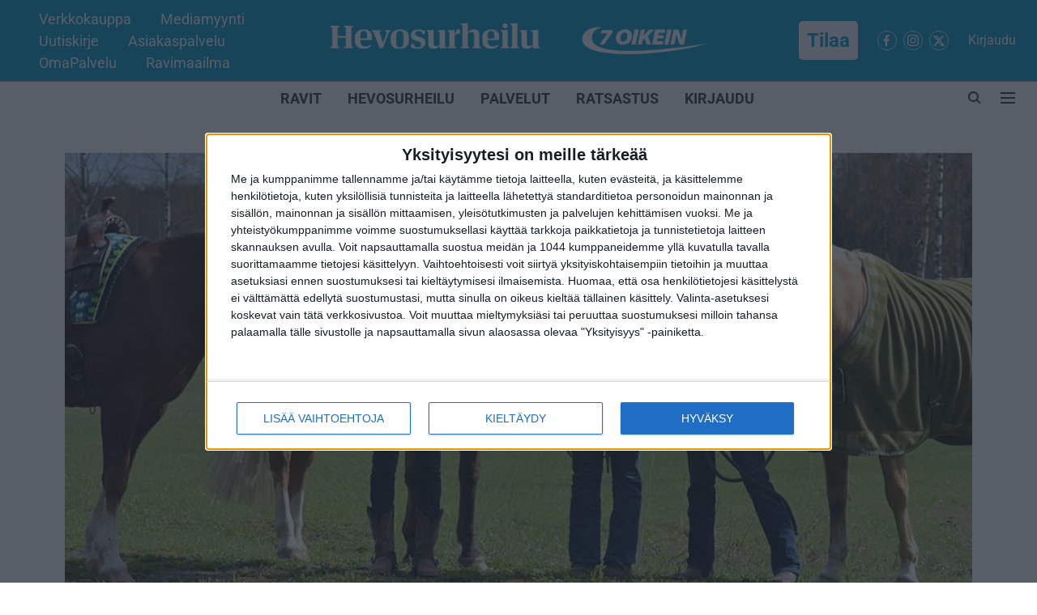

--- FILE ---
content_type: application/javascript; charset=utf-8
request_url: https://www.accesstype.com/frontend/v2/accesstype.js?key=zeFrpJjUFAhHmX9CfoyL4nzA
body_size: 26074
content:
var AccessType=function(e){var t={};function n(r){if(t[r])return t[r].exports;var i=t[r]={i:r,l:!1,exports:{}};return e[r].call(i.exports,i,i.exports,n),i.l=!0,i.exports}return n.m=e,n.c=t,n.d=function(e,t,r){n.o(e,t)||Object.defineProperty(e,t,{enumerable:!0,get:r})},n.r=function(e){"undefined"!=typeof Symbol&&Symbol.toStringTag&&Object.defineProperty(e,Symbol.toStringTag,{value:"Module"}),Object.defineProperty(e,"__esModule",{value:!0})},n.t=function(e,t){if(1&t&&(e=n(e)),8&t)return e;if(4&t&&"object"==typeof e&&e&&e.__esModule)return e;var r=Object.create(null);if(n.r(r),Object.defineProperty(r,"default",{enumerable:!0,value:e}),2&t&&"string"!=typeof e)for(var i in e)n.d(r,i,function(t){return e[t]}.bind(null,i));return r},n.n=function(e){var t=e&&e.__esModule?function(){return e.default}:function(){return e};return n.d(t,"a",t),t},n.o=function(e,t){return Object.prototype.hasOwnProperty.call(e,t)},n.p="",n(n.s=163)}([function(e,t){var n=e.exports={version:"2.5.7"};"number"==typeof __e&&(__e=n)},function(e,t,n){e.exports={default:n(84),__esModule:!0}},function(e,t){var n=e.exports="undefined"!=typeof window&&window.Math==Math?window:"undefined"!=typeof self&&self.Math==Math?self:Function("return this")();"number"==typeof __g&&(__g=n)},function(e,t,n){var r=n(51)("wks"),i=n(40),o=n(2).Symbol,a="function"==typeof o;(e.exports=function(e){return r[e]||(r[e]=a&&o[e]||(a?o:i)("Symbol."+e))}).store=r},function(e,t,n){"use strict";t.__esModule=!0,t.default=function(e,t){if(!(e instanceof t))throw new TypeError("Cannot call a class as a function")}},function(e,t,n){"use strict";t.__esModule=!0;var r=function(e){return e&&e.__esModule?e:{default:e}}(n(69));t.default=function(){function e(e,t){for(var n=0;n<t.length;n++){var i=t[n];i.enumerable=i.enumerable||!1,i.configurable=!0,"value"in i&&(i.writable=!0),(0,r.default)(e,i.key,i)}}return function(t,n,r){return n&&e(t.prototype,n),r&&e(t,r),t}}()},function(e,t,n){var r=n(2),i=n(0),o=n(15),a=n(11),s=n(14),u=function(e,t,n){var c,l,f,p=e&u.F,d=e&u.G,y=e&u.S,h=e&u.P,v=e&u.B,m=e&u.W,b=d?i:i[t]||(i[t]={}),w=b.prototype,g=d?r:y?r[t]:(r[t]||{}).prototype;for(c in d&&(n=t),n)(l=!p&&g&&void 0!==g[c])&&s(b,c)||(f=l?g[c]:n[c],b[c]=d&&"function"!=typeof g[c]?n[c]:v&&l?o(f,r):m&&g[c]==f?function(e){var t=function(t,n,r){if(this instanceof e){switch(arguments.length){case 0:return new e;case 1:return new e(t);case 2:return new e(t,n)}return new e(t,n,r)}return e.apply(this,arguments)};return t.prototype=e.prototype,t}(f):h&&"function"==typeof f?o(Function.call,f):f,h&&((b.virtual||(b.virtual={}))[c]=f,e&u.R&&w&&!w[c]&&a(w,c,f)))};u.F=1,u.G=2,u.S=4,u.P=8,u.B=16,u.W=32,u.U=64,u.R=128,e.exports=u},function(e,t,n){var r=n(12);e.exports=function(e){if(!r(e))throw TypeError(e+" is not an object!");return e}},function(e,t,n){var r=n(7),i=n(79),o=n(58),a=Object.defineProperty;t.f=n(9)?Object.defineProperty:function(e,t,n){if(r(e),t=o(t,!0),r(n),i)try{return a(e,t,n)}catch(e){}if("get"in n||"set"in n)throw TypeError("Accessors not supported!");return"value"in n&&(e[t]=n.value),e}},function(e,t,n){e.exports=!n(16)(function(){return 7!=Object.defineProperty({},"a",{get:function(){return 7}}).a})},function(e,t,n){"use strict";t.__esModule=!0;var r=function(e){return e&&e.__esModule?e:{default:e}}(n(104));t.default=r.default||function(e){for(var t=1;t<arguments.length;t++){var n=arguments[t];for(var r in n)Object.prototype.hasOwnProperty.call(n,r)&&(e[r]=n[r])}return e}},function(e,t,n){var r=n(8),i=n(27);e.exports=n(9)?function(e,t,n){return r.f(e,t,i(1,n))}:function(e,t,n){return e[t]=n,e}},function(e,t){e.exports=function(e){return"object"==typeof e?null!==e:"function"==typeof e}},function(e,t){e.exports={}},function(e,t){var n={}.hasOwnProperty;e.exports=function(e,t){return n.call(e,t)}},function(e,t,n){var r=n(26);e.exports=function(e,t,n){if(r(e),void 0===t)return e;switch(n){case 1:return function(n){return e.call(t,n)};case 2:return function(n,r){return e.call(t,n,r)};case 3:return function(n,r,i){return e.call(t,n,r,i)}}return function(){return e.apply(t,arguments)}}},function(e,t){e.exports=function(e){try{return!!e()}catch(e){return!0}}},function(e,t,n){e.exports={default:n(114),__esModule:!0}},function(e,t){var n=e.exports="undefined"!=typeof window&&window.Math==Math?window:"undefined"!=typeof self&&self.Math==Math?self:Function("return this")();"number"==typeof __g&&(__g=n)},function(e,t){e.exports=function(e){return"object"==typeof e?null!==e:"function"==typeof e}},function(e,t,n){"use strict";Object.defineProperty(t,"__esModule",{value:!0}),t.getReaderId=t.getAccesstypeJwt=t.validateUser=t.setUser=t.getUser=void 0;var r=function(e){return e&&e.__esModule?e:{default:e}}(n(17)),i=n(165);var o=void 0;t.getUser=function(){return o},t.setUser=function(e){return!(o&&e&&o.emailAddress===e.emailAddress&&o.mobileNumber===e.mobileNumber&&o.name===e.name&&o.isLoggedIn===e.isLoggedIn&&o.accountKey===e.accesstypeJwt||(e&&!e.isLoggedIn&&e.accesstypeJwt&&(e.accesstypeJwt=null),o=e,0))},t.validateUser=function(e){return o?e&&!o.isLoggedIn?"User needs to be logged-in":o.isLoggedIn&&!o.accesstypeJwt?"accesstypeJwt is required for logged-in user":null:"User required!"},t.getAccesstypeJwt=async function(e){if((0,r.default)(e).includes("accesstypeJwt"))return e.accesstypeJwt;if(!(0,r.default)(e).includes("accesstypeJwtUrl"))return console.log("accesstypeJwtUrl is not provided"),null;try{var t=await fetch(e.accesstypeJwtUrl,{credentials:"same-origin"});return t.headers["x-integration-token"]?t.headers["x-integration-token"]:(t=await t.json()).accesstypeJwt}catch(e){return console.log("Error occurred while fetching accesstypeJwt from accesstypeJwtUrl"),null}},t.getReaderId=async function(e,t){var n=(0,i.getCookieValueByName)("at-meter");if(n)return n;var r=e.readerIdUrl||"/api/access/v1/set-reader-id?key="+t;return await fetch(r,{method:"POST"}),(0,i.getCookieValueByName)("at-meter")}},function(e,t,n){"use strict";Object.defineProperty(t,"__esModule",{value:!0}),t.updateSubscriptionAttemptStatus=t.previewAndCreateSubscription=t.initiateSubscription=t.switchSubscriptionPlan=t.createSubscription=t.previewSubscription=t.switchSubscriptionPlanPreview=void 0;var r=a(n(1)),i=a(n(10)),o=n(56);function a(e){return e&&e.__esModule?e:{default:e}}var s=function(e,t,n){return(0,i.default)(e,{subscription_type:e.type,subscription_plan_id:e.plan.id,dynamic_assets:e.assets,payment:(0,i.default)({},e.payment,t),metadata:(0,i.default)({},{mobile_number:n.mobileNumber},e.metadata)})},u=(t.switchSubscriptionPlanPreview=function(e,t,n){return e.isLoggedIn?(0,o.switchPlanPreview)(e,t,n).then(function(e){return!e.ok&&e.status>=500?r.default.reject(new Error("switch_preview_failed")):e.json().then(function(e){return e.error?r.default.reject(e):e})}):r.default.reject(new Error("User not logged in, Switch Plan Preview failed"))},t.previewSubscription=function(e,t){var n=arguments.length>2&&void 0!==arguments[2]?arguments[2]:{},i=arguments.length>3&&void 0!==arguments[3]?arguments[3]:"",a=arguments.length>4&&void 0!==arguments[4]?arguments[4]:{},u=s(t,n,e);return(e.isLoggedIn?(0,o.previewSubscription)(e,u,i,a,t.recipient_subscriber):(0,o.previewSubscriptionWithoutLogin)(e.emailAddress,e.name,u,i,a)).then(function(e){return!e.ok&&e.status>=500?r.default.reject(new Error("preview_failed")):e.json().then(function(e){return e.error?r.default.reject(e):e})})}),c=t.createSubscription=function(e,t){var n=arguments.length>2&&void 0!==arguments[2]?arguments[2]:{},i=arguments.length>3&&void 0!==arguments[3]?arguments[3]:null,a=s(t,n,e);return(e.isLoggedIn?(0,o.createSubscription)(e,a,i,t.recipient_subscriber):(0,o.createSubscriptionWithoutLogin)(e.emailAddress,e.name,a,i)).then(function(e){return!e.ok&&e.status>=500?r.default.reject(new Error("purchase_failed")):e.json().then(function(e){return e.error?r.default.reject(e):e})})};t.switchSubscriptionPlan=async function(e,t){var n=arguments.length>2&&void 0!==arguments[2]?arguments[2]:{},i=arguments.length>3&&void 0!==arguments[3]?arguments[3]:null,a=void 0;if(!e.isLoggedIn)return r.default.reject(new Error("User not logged in, Switch Plan failed"));if(!(a=await(0,o.switchPlan)(e,t,n,i)).ok&&a.status>=500)return r.default.reject(new Error("switch_plan_failed"));var s=await a.json();return s.error?r.default.reject(s):s},t.initiateSubscription=function(e,t){var n=arguments.length>2&&void 0!==arguments[2]?arguments[2]:null,i=s(t,{},e);return(e.isLoggedIn?(0,o.initiateSubscription)(e,i,n,t.recipient_subscriber):(0,o.initateSubscriptionWithoutLogin)(e.emailAddress,e.name,i,n)).then(function(e){return!e.ok&&e.status>=500?r.default.reject(new Error("purchase_failed")):e.json().then(function(e){return e.error?r.default.reject(e):e})})},t.previewAndCreateSubscription=function(e,t){var n=arguments.length>2&&void 0!==arguments[2]?arguments[2]:{},r=arguments.length>3&&void 0!==arguments[3]?arguments[3]:"";return u(e,t,n,r).then(function(r){return c(e,t,n,r.attempt_token)})},t.updateSubscriptionAttemptStatus=function(e,t,n,r){var i=arguments.length>4&&void 0!==arguments[4]?arguments[4]:null,a=r?"User Action: "+r.user_action+". "+r.message+" ("+r.timestamp+")":"";return(0,o.updateSubscriptionAttemptStatusApi)(e,t,n,a,i).catch(function(e){throw console.error("[Subscription] Update status error:",e),e})}},function(e,t,n){"use strict";var r=n(85)(!0);n(57)(String,"String",function(e){this._t=String(e),this._i=0},function(){var e,t=this._t,n=this._i;return n>=t.length?{value:void 0,done:!0}:(e=r(t,n),this._i+=e.length,{value:e,done:!1})})},function(e,t,n){var r=n(59),i=n(36);e.exports=function(e){return r(i(e))}},function(e,t){var n={}.toString;e.exports=function(e){return n.call(e).slice(8,-1)}},function(e,t){e.exports=!0},function(e,t){e.exports=function(e){if("function"!=typeof e)throw TypeError(e+" is not a function!");return e}},function(e,t){e.exports=function(e,t){return{enumerable:!(1&e),configurable:!(2&e),writable:!(4&e),value:t}}},function(e,t,n){var r=n(82),i=n(52);e.exports=Object.keys||function(e){return r(e,i)}},function(e,t,n){var r=n(36);e.exports=function(e){return Object(r(e))}},function(e,t){var n=e.exports={version:"2.5.7"};"number"==typeof __e&&(__e=n)},function(e,t,n){"use strict";t.__esModule=!0,t.default=function(e,t){var n={};for(var r in e)t.indexOf(r)>=0||Object.prototype.hasOwnProperty.call(e,r)&&(n[r]=e[r]);return n}},function(e,t,n){"use strict"},function(e,t,n){var r=n(8).f,i=n(14),o=n(3)("toStringTag");e.exports=function(e,t,n){e&&!i(e=n?e:e.prototype,o)&&r(e,o,{configurable:!0,value:t})}},function(e,t,n){n(91);for(var r=n(2),i=n(11),o=n(13),a=n(3)("toStringTag"),s="CSSRuleList,CSSStyleDeclaration,CSSValueList,ClientRectList,DOMRectList,DOMStringList,DOMTokenList,DataTransferItemList,FileList,HTMLAllCollection,HTMLCollection,HTMLFormElement,HTMLSelectElement,MediaList,MimeTypeArray,NamedNodeMap,NodeList,PaintRequestList,Plugin,PluginArray,SVGLengthList,SVGNumberList,SVGPathSegList,SVGPointList,SVGStringList,SVGTransformList,SourceBufferList,StyleSheetList,TextTrackCueList,TextTrackList,TouchList".split(","),u=0;u<s.length;u++){var c=s[u],l=r[c],f=l&&l.prototype;f&&!f[a]&&i(f,a,c),o[c]=o.Array}},function(e,t){var n=Math.ceil,r=Math.floor;e.exports=function(e){return isNaN(e=+e)?0:(e>0?r:n)(e)}},function(e,t){e.exports=function(e){if(void 0==e)throw TypeError("Can't call method on  "+e);return e}},function(e,t,n){var r=n(12),i=n(2).document,o=r(i)&&r(i.createElement);e.exports=function(e){return o?i.createElement(e):{}}},function(e,t,n){var r=n(35),i=Math.min;e.exports=function(e){return e>0?i(r(e),9007199254740991):0}},function(e,t,n){var r=n(51)("keys"),i=n(40);e.exports=function(e){return r[e]||(r[e]=i(e))}},function(e,t){var n=0,r=Math.random();e.exports=function(e){return"Symbol(".concat(void 0===e?"":e,")_",(++n+r).toString(36))}},function(e,t,n){var r=n(24),i=n(3)("toStringTag"),o="Arguments"==r(function(){return arguments}());e.exports=function(e){var t,n,a;return void 0===e?"Undefined":null===e?"Null":"string"==typeof(n=function(e,t){try{return e[t]}catch(e){}}(t=Object(e),i))?n:o?r(t):"Object"==(a=r(t))&&"function"==typeof t.callee?"Arguments":a}},function(e,t,n){var r=n(41),i=n(3)("iterator"),o=n(13);e.exports=n(0).getIteratorMethod=function(e){if(void 0!=e)return e[i]||e["@@iterator"]||o[r(e)]}},function(e,t,n){"use strict";var r=n(26);e.exports.f=function(e){return new function(e){var t,n;this.promise=new e(function(e,r){if(void 0!==t||void 0!==n)throw TypeError("Bad Promise constructor");t=e,n=r}),this.resolve=r(t),this.reject=r(n)}(e)}},function(e,t,n){"use strict";t.__esModule=!0;var r=function(e){return e&&e.__esModule?e:{default:e}}(n(69));t.default=function(e,t,n){return t in e?(0,r.default)(e,t,{value:n,enumerable:!0,configurable:!0,writable:!0}):e[t]=n,e}},function(e,t,n){"use strict";t.__esModule=!0;var r=function(e){return e&&e.__esModule?e:{default:e}}(n(110));t.default=function(e){if(Array.isArray(e)){for(var t=0,n=Array(e.length);t<e.length;t++)n[t]=e[t];return n}return(0,r.default)(e)}},function(e,t,n){var r=n(123),i=n(128);e.exports=n(47)?function(e,t,n){return r.f(e,t,i(1,n))}:function(e,t,n){return e[t]=n,e}},function(e,t,n){e.exports=!n(70)(function(){return 7!=Object.defineProperty({},"a",{get:function(){return 7}}).a})},function(e,t,n){var r=n(134)("wks"),i=n(71),o=n(18).Symbol,a="function"==typeof o;(e.exports=function(e){return r[e]||(r[e]=a&&o[e]||(a?o:i)("Symbol."+e))}).store=r},,,function(e,t,n){var r=n(0),i=n(2),o=i["__core-js_shared__"]||(i["__core-js_shared__"]={});(e.exports=function(e,t){return o[e]||(o[e]=void 0!==t?t:{})})("versions",[]).push({version:r.version,mode:n(25)?"pure":"global",copyright:"© 2018 Denis Pushkarev (zloirock.ru)"})},function(e,t){e.exports="constructor,hasOwnProperty,isPrototypeOf,propertyIsEnumerable,toLocaleString,toString,valueOf".split(",")},function(e,t){t.f={}.propertyIsEnumerable},,,function(e,t,n){"use strict";Object.defineProperty(t,"__esModule",{value:!0}),t.getActiveSubscribers=t.updateSubscriptionAttemptStatusApi=t.switchPlan=t.switchPlanPreview=t.getSubscriptionWithSwitchablePlans=t.setSubscriberMetadata=t.getSubscriberMetadata=t.getSubscriptionGifts=t.getAssets=t.initateSubscriptionWithoutLogin=t.createSubscriptionWithoutLogin=t.previewSubscriptionWithoutLogin=t.getRewards=t.validateVoucher=t.getReferralVoucher=t.storyAccessPingback=t.isStoryAccessible=t.downloadInvoice=t.resetWallets=t.getGroupSubscriptions=t.getSubscriptions=t.sendOtpPaytm=t.validateCoupon=t.getCampaignPricingPlans=t.getSubscriptionPricingPlans=t.getAssetPricingPlans=t.cancelSubscription=t.updateSubscription=t.initiateSubscription=t.createSubscription=t.previewSubscription=t.linkWallet=t.getLinkedWallets=void 0;var r=s(n(1)),i=s(n(117)),o=n(119),a=s(n(120));function s(e){return e&&e.__esModule?e:{default:e}}t.getLinkedWallets=function(e){return(0,o.fetch)(AccessType.accesstypeHost+"/api/access/v1/members/me/subscriber-wallets?key="+AccessType.accountKey+"&accesstype_jwt="+e.accesstypeJwt).then(function(e){return e.json().then(function(e){return e.subscriber_wallets})})},t.linkWallet=function(e,t,n){return(0,o.fetch)(AccessType.accesstypeHost+"/api/access/v1/members/me/subscriber-wallets?key="+AccessType.accountKey+"&accesstype_jwt="+e.accesstypeJwt,{method:"POST",headers:{"Content-Type":"text/plain"},body:(0,i.default)({subscriber_wallet:{provider:t,metadata:n}})})},t.previewSubscription=function(e,t){var n=arguments.length>2&&void 0!==arguments[2]?arguments[2]:"",r=arguments[3],a=arguments[4],s=JSON.parse((0,i.default)(t));return s&&s.plan&&void 0!==s.plan.description&&delete s.plan.description,(0,o.fetch)(AccessType.accesstypeHost+"/api/access/v1/members/me/subscriptions/preview?key="+AccessType.accountKey+"&accesstype_jwt="+e.accesstypeJwt,{method:"POST",headers:{"Content-Type":"text/plain"},body:(0,i.default)({subscription:s,fingerprint:n,options:r,recipient_subscriber:a})})},t.createSubscription=function(e,t,n,r){return(0,o.fetch)(AccessType.accesstypeHost+"/api/access/v1/members/me/subscriptions?key="+AccessType.accountKey+"&accesstype_jwt="+e.accesstypeJwt,{method:"POST",headers:{"Content-Type":"text/plain"},body:(0,i.default)({subscription:t,attempt_token:n,recipient_subscriber:r})})},t.initiateSubscription=function(e,t,n){return(0,o.fetch)(AccessType.accesstypeHost+"/api/access/v1/members/me/initiate-subscription?key="+AccessType.accountKey+"&accesstype_jwt="+e.accesstypeJwt,{method:"POST",headers:{"Content-Type":"text/plain"},body:(0,i.default)({subscription:t,attempt_token:n})})},t.updateSubscription=function(e,t,n){return(0,o.fetch)(AccessType.accesstypeHost+"/api/access/v1/members/me/subscriptions/"+t+"?key="+AccessType.accountKey+"&accesstype_jwt="+e.accesstypeJwt,{method:"PATCH",body:(0,i.default)({subscription:n})})},t.cancelSubscription=function(e,t){return(0,o.fetch)(AccessType.accesstypeHost+"/api/access/v1/members/me/subscriptions/"+t+"/cancel?key="+AccessType.accountKey+"&accesstype_jwt="+e.accesstypeJwt,{method:"PUT"}).then(function(e){return 204===e.status?null:e.json()})},t.getAssetPricingPlans=function(e){var t=AccessType.accesstypeHost+"/api/v1/asset/"+e.type+"/pricing_plans.json?key="+AccessType.accountKey;return e.id&&(t+="&id="+e.id),(0,o.fetch)(t).then(function(e){return e.ok?e.json():[]}).then(function(e){return e.pricing_plans})},t.getSubscriptionPricingPlans=function(e,t){return(0,o.fetch)(e+"/api/v1/subscription_groups.json?key="+t).then(function(e){return e.ok?e.json():[]}).then(function(e){return(0,a.default)(e.subscription_groups,function(e){return e.subscription_plans})})},t.getCampaignPricingPlans=function(e,t){return(0,o.fetch)(e+"/api/v1/campaigns.json?key="+t).then(function(e){return e.ok?e.json():[]}).then(function(e){return(0,a.default)(e.subscription_groups,function(e){return e.subscription_plans})})},t.validateCoupon=function(e,t,n){return(0,o.fetch)(e+"/api/v1/subscription_plans/"+n.subscriptionPlanId+"/coupon_codes/"+n.couponCode+"/validate.json?key="+t).then(function(e){return e.ok?e.json():CouponValidationResponse.errorResponse()})},t.sendOtpPaytm=function(e,t,n,r){return(0,o.fetch)(e+"/api/v1/integrations/paytm_auto_debit/send_otp?key="+t,{method:"post",body:(0,i.default)({email:r,phone:n}),headers:{"Content-Type":"application/json"}}).then(function(e){return e.json()})},t.getSubscriptions=function(e){return(0,o.fetch)(AccessType.accesstypeHost+"/api/access/v1/members/me/subscriptions?key="+AccessType.accountKey+"&accesstype_jwt="+e.accesstypeJwt).then(function(e){return e.ok?e.json():r.default.reject(new Error("error occurred"))})},t.getGroupSubscriptions=function(e){return(0,o.fetch)(AccessType.accesstypeHost+"/api/access/v1/members/me/group_subscriptions?key="+AccessType.accountKey+"&accesstype_jwt="+e.accesstypeJwt).then(function(e){return e.ok?e.json():r.default.reject(new Error("error occurred"))})},t.resetWallets=function(e){return(0,o.fetch)(AccessType.accesstypeHost+"/api/access/v1/members/me/subscriber-wallets?key="+AccessType.accountKey+"&accesstype_jwt="+e.accesstypeJwt,{method:"DELETE"})},t.downloadInvoice=function(e,t,n){return(0,o.fetch)(AccessType.accesstypeHost+"/api/access/v1/members/me/subscriptions/"+t+"/invoices/"+n+"/download?key="+AccessType.accountKey+"&accesstype_jwt="+e.accesstypeJwt,{method:"GET",encoding:"binary",responseType:"blob",headers:{"Content-type":"text/plain"}}).then(function(e){return e.ok?e:r.default.reject(new Error("error occurred"))})},t.isStoryAccessible=function(e,t,n){var i=AccessType.accesstypeHost+"/api/access/v1/stories/"+t+"/access?",a=new URLSearchParams({key:AccessType.accountKey,accesstype_jwt:e.accesstypeJwt});return n&&a.append("disable-meter",n),e.readerId&&a.append("readerId",e.readerId),(0,o.fetch)(i+a).then(function(e){return e.ok?e.json():r.default.reject(new Error("Unexpected response"))})},t.storyAccessPingback=function(e,t,n){var a=AccessType.accesstypeHost+"/api/access/v1/stories/"+t+"/pingback?",s=new URLSearchParams({key:AccessType.accountKey,accesstype_jwt:e.accesstypeJwt});return e.readerId&&s.append("readerId",e.readerId),(0,o.fetch)(a+s,{method:"post",body:(0,i.default)(n),headers:{"Content-Type":"text/plain"}}).then(function(e){return e.ok?e.json():r.default.reject(new Error("pingback failed"))})},t.getReferralVoucher=function(e){return(0,o.fetch)(AccessType.accesstypeHost+"/api/access/v1/members/me/referral-voucher?key="+AccessType.accountKey+"&accesstype_jwt="+e.accesstypeJwt).then(function(e){return e.json()})},t.validateVoucher=function(e,t,n){return(0,o.fetch)(AccessType.accesstypeHost+"/api/access/v1/members/me/subscription-plans/"+t+"/vouchers/"+n+"/validate?key="+AccessType.accountKey+"&accesstype_jwt="+e.accesstypeJwt).then(function(e){return e.json()})},t.getRewards=function(e){return(0,o.fetch)(AccessType.accesstypeHost+"/api/access/v1/members/me/rewards?key="+AccessType.accountKey+"&accesstype_jwt="+e.accesstypeJwt).then(function(e){return e.ok?e.json():r.default.reject(new Error("error occurred"))})},t.previewSubscriptionWithoutLogin=function(e,t,n){var r=arguments.length>3&&void 0!==arguments[3]?arguments[3]:"",a=arguments[4];return(0,o.fetch)(AccessType.accesstypeHost+"/api/access/v1/subscription-without-login/preview?key="+AccessType.accountKey,{method:"POST",headers:{"Content-Type":"text/plain"},body:(0,i.default)({emailAddress:e,name:t,subscription:n,fingerprint:r,options:a})})},t.createSubscriptionWithoutLogin=function(e,t,n,r){return(0,o.fetch)(AccessType.accesstypeHost+"/api/access/v1/subscription-without-login?key="+AccessType.accountKey,{method:"POST",headers:{"Content-Type":"text/plain"},body:(0,i.default)({emailAddress:e,name:t,subscription:n,attempt_token:r})})},t.initateSubscriptionWithoutLogin=function(e,t,n,r){return(0,o.fetch)(AccessType.accesstypeHost+"/api/access/v1/subscription-without-login/initiate-subscription?key="+AccessType.accountKey,{method:"POST",headers:{"Content-Type":"text/plain"},body:(0,i.default)({emailAddress:e,name:t,subscription:n,attempt_token:r})})},t.getAssets=function(e){return(0,o.fetch)(AccessType.accesstypeHost+"/api/access/v1/members/me/assets?key="+AccessType.accountKey+"&accesstype_jwt="+e.accesstypeJwt).then(function(e){return e.ok?e.json():r.default.reject(new Error("error occurred"))})},t.getSubscriptionGifts=function(e){return(0,o.fetch)(AccessType.accesstypeHost+"/api/access/v1/members/me/subscription-gifts?key="+AccessType.accountKey+"&accesstype_jwt="+e.accesstypeJwt).then(function(e){return e.ok?e.json():r.default.reject(new Error("error occurred"))})},t.getSubscriberMetadata=function(e){return(0,o.fetch)(AccessType.accesstypeHost+"/api/access/v1/members/me/metadata?key="+AccessType.accountKey+"&accesstype_jwt="+e.accesstypeJwt).then(function(e){return e.json()})},t.setSubscriberMetadata=function(e,t){return(0,o.fetch)(AccessType.accesstypeHost+"/api/access/v1/members/me/metadata?key="+AccessType.accountKey+"&accesstype_jwt="+e.accesstypeJwt,{method:"POST",body:(0,i.default)(t),headers:{"Content-Type":"application/json"}})},t.getSubscriptionWithSwitchablePlans=function(e,t){var n=arguments.length>2&&void 0!==arguments[2]?arguments[2]:null;return(0,o.fetch)(AccessType.accesstypeHost+"/api/access/v1/members/me/subscriptions/"+t+"?key="+AccessType.accountKey+"&accesstype_jwt="+e.accesstypeJwt+"&switch_type="+n).then(function(e){return e.ok?e.json():r.default.reject(new Error("error occurred"))})},t.switchPlanPreview=function(e,t){var n=arguments.length>2&&void 0!==arguments[2]?arguments[2]:{},r=t.subscription_plan_id,a=t.switch_type,s=t.subscriptionId;return(0,o.fetch)(AccessType.accesstypeHost+"/api/access/v1/members/me/subscriptions/"+s+"/switch_plan/preview?key="+AccessType.accountKey+"&accesstype_jwt="+e.accesstypeJwt,{method:"POST",headers:{"Content-Type":"text/plain"},body:(0,i.default)({subscription_plan_id:r,switch_type:a,options:n})})},t.switchPlan=function(e,t,n,r){var a=t.subscriptionId,s=n.payment_token;return(0,o.fetch)(AccessType.accesstypeHost+"/api/access/v1/members/me/subscriptions/"+a+"/switch_plan?key="+AccessType.accountKey+"&accesstype_jwt="+e.accesstypeJwt,{method:"POST",headers:{"Content-Type":"text/plain"},body:(0,i.default)({attempt_token:r,payment_token:s})})},t.updateSubscriptionAttemptStatusApi=function(e,t,n,r){var a=arguments.length>4&&void 0!==arguments[4]?arguments[4]:null,s={};return n&&(s.status=n),r&&(s.error_message=r),a&&(s.token=a.token,s.provider=a.provider),(0,o.fetch)(AccessType.accesstypeHost+"/api/access/v1/members/me/subscription-attempts/"+t+"?key="+AccessType.accountKey+"&accesstype_jwt="+e.accesstypeJwt,{method:"PATCH",headers:{"Content-Type":"application/json"},body:(0,i.default)(s)}).then(function(e){return e.ok?e.json():e.json().then(function(e){throw new Error(e&&e.error&&e.error.message||"Failed to update subscription attempt")})})},t.getActiveSubscribers=function(e){var t=new URLSearchParams(e).toString();return(0,o.fetch)(AccessType.accesstypeHost+"/api/access/v1/subscribers/active?key="+AccessType.accountKey+"&"+t).then(function(e){return e.json()})}},function(e,t,n){"use strict";var r=n(25),i=n(6),o=n(80),a=n(11),s=n(13),u=n(86),c=n(33),l=n(90),f=n(3)("iterator"),p=!([].keys&&"next"in[].keys()),d=function(){return this};e.exports=function(e,t,n,y,h,v,m){u(n,t,y);var b,w,g,_=function(e){if(!p&&e in j)return j[e];switch(e){case"keys":case"values":return function(){return new n(this,e)}}return function(){return new n(this,e)}},k=t+" Iterator",S="values"==h,P=!1,j=e.prototype,x=j[f]||j["@@iterator"]||h&&j[h],E=x||_(h),A=h?S?_("entries"):E:void 0,T="Array"==t&&j.entries||x;if(T&&(g=l(T.call(new e)))!==Object.prototype&&g.next&&(c(g,k,!0),r||"function"==typeof g[f]||a(g,f,d)),S&&x&&"values"!==x.name&&(P=!0,E=function(){return x.call(this)}),r&&!m||!p&&!P&&j[f]||a(j,f,E),s[t]=E,s[k]=d,h)if(b={values:S?E:_("values"),keys:v?E:_("keys"),entries:A},m)for(w in b)w in j||o(j,w,b[w]);else i(i.P+i.F*(p||P),t,b);return b}},function(e,t,n){var r=n(12);e.exports=function(e,t){if(!r(e))return e;var n,i;if(t&&"function"==typeof(n=e.toString)&&!r(i=n.call(e)))return i;if("function"==typeof(n=e.valueOf)&&!r(i=n.call(e)))return i;if(!t&&"function"==typeof(n=e.toString)&&!r(i=n.call(e)))return i;throw TypeError("Can't convert object to primitive value")}},function(e,t,n){var r=n(24);e.exports=Object("z").propertyIsEnumerable(0)?Object:function(e){return"String"==r(e)?e.split(""):Object(e)}},function(e,t,n){var r=n(2).document;e.exports=r&&r.documentElement},function(e,t,n){var r=n(7);e.exports=function(e,t,n,i){try{return i?t(r(n)[0],n[1]):t(n)}catch(t){var o=e.return;throw void 0!==o&&r(o.call(e)),t}}},function(e,t,n){var r=n(13),i=n(3)("iterator"),o=Array.prototype;e.exports=function(e){return void 0!==e&&(r.Array===e||o[i]===e)}},function(e,t,n){var r=n(7),i=n(26),o=n(3)("species");e.exports=function(e,t){var n,a=r(e).constructor;return void 0===a||void 0==(n=r(a)[o])?t:i(n)}},function(e,t,n){var r,i,o,a=n(15),s=n(97),u=n(60),c=n(37),l=n(2),f=l.process,p=l.setImmediate,d=l.clearImmediate,y=l.MessageChannel,h=l.Dispatch,v=0,m={},b=function(){var e=+this;if(m.hasOwnProperty(e)){var t=m[e];delete m[e],t()}},w=function(e){b.call(e.data)};p&&d||(p=function(e){for(var t=[],n=1;arguments.length>n;)t.push(arguments[n++]);return m[++v]=function(){s("function"==typeof e?e:Function(e),t)},r(v),v},d=function(e){delete m[e]},"process"==n(24)(f)?r=function(e){f.nextTick(a(b,e,1))}:h&&h.now?r=function(e){h.now(a(b,e,1))}:y?(o=(i=new y).port2,i.port1.onmessage=w,r=a(o.postMessage,o,1)):l.addEventListener&&"function"==typeof postMessage&&!l.importScripts?(r=function(e){l.postMessage(e+"","*")},l.addEventListener("message",w,!1)):r="onreadystatechange"in c("script")?function(e){u.appendChild(c("script")).onreadystatechange=function(){u.removeChild(this),b.call(e)}}:function(e){setTimeout(a(b,e,1),0)}),e.exports={set:p,clear:d}},function(e,t){e.exports=function(e){try{return{e:!1,v:e()}}catch(e){return{e:!0,v:e}}}},function(e,t,n){var r=n(7),i=n(12),o=n(43);e.exports=function(e,t){if(r(e),i(t)&&t.constructor===e)return t;var n=o.f(e);return(0,n.resolve)(t),n.promise}},function(e,t,n){var r=n(3)("iterator"),i=!1;try{var o=[7][r]();o.return=function(){i=!0},Array.from(o,function(){throw 2})}catch(e){}e.exports=function(e,t){if(!t&&!i)return!1;var n=!1;try{var o=[7],a=o[r]();a.next=function(){return{done:n=!0}},o[r]=function(){return a},e(o)}catch(e){}return n}},function(e,t){t.f=Object.getOwnPropertySymbols},function(e,t,n){e.exports={default:n(108),__esModule:!0}},function(e,t){e.exports=function(e){try{return!!e()}catch(e){return!0}}},function(e,t){var n=0,r=Math.random();e.exports=function(e){return"Symbol(".concat(void 0===e?"":e,")_",(++n+r).toString(36))}},function(e,t,n){var r=n(73);e.exports=function(e,t,n){if(r(e),void 0===t)return e;switch(n){case 1:return function(n){return e.call(t,n)};case 2:return function(n,r){return e.call(t,n,r)};case 3:return function(n,r,i){return e.call(t,n,r,i)}}return function(){return e.apply(t,arguments)}}},function(e,t){e.exports=function(e){if("function"!=typeof e)throw TypeError(e+" is not a function!");return e}},function(e,t,n){var r=n(132);e.exports=Array.isArray||function(e){return"Array"==r(e)}},function(e,t,n){var r=n(133),i=Math.min;e.exports=function(e){return e>0?i(r(e),9007199254740991):0}},function(e,t){e.exports=function(e,t,n={}){!function(e,t,n){if("function"!=typeof e)throw new TypeError('Argument 1, "func", must be a function.');if("number"==typeof t){if(!Number.isInteger(t)||t<0)throw new TypeError('Argument 2, "intervalLength", must be a non-negative integer or a function that returns a non-negative integer.')}else if("function"!=typeof t)throw new TypeError('Argument 2, "intervalLength", must be a non-negative integer or a function that returns a non-negative integer.');if("object"!=typeof n)throw new TypeError('Argument 3, "options", must be an object.');const r=["iterations","stopOnError"];if(Object.keys(n).forEach(e=>{if(!r.includes(e))throw new TypeError('Option "'+e+'" is not a valid option.')}),n.hasOwnProperty("iterations")&&n.iterations!==1/0&&(!Number.isInteger(n.iterations)||n.iterations<1))throw new TypeError('Option "iterations" must be Infinity or an integer greater than 0.');if(n.hasOwnProperty("stopOnError")&&"boolean"!=typeof n.stopOnError)throw new TypeError('Option "stopOnError" must be a boolean.')}(e,t,n);const r={iterations:1/0,stopOnError:!0},i=Object.assign(r,n);return new Promise((n,r)=>{const o=a=>{let s=!1;const u=()=>{s=!0},c=()=>{a===i.iterations||s?n():o(a+1)},l="function"==typeof t?t(a):t;"function"!=typeof t||Number.isInteger(l)&&!(l<0)?setTimeout(()=>{const t=e(a,u);t instanceof Promise?t.then(c).catch(e=>{i.stopOnError?r(e):c()}):r(new Error('Return value of "func" must be a Promise.'))},l):r(new Error('Function for "intervalLength" argument must return a non-negative integer.'))};o(1)})}},function(e,t,n){"use strict";Object.defineProperty(t,"__esModule",{value:!0}),t.loadScript=void 0;var r=o(n(17)),i=o(n(1));function o(e){return e&&e.__esModule?e:{default:e}}t.loadScript=function(e){var t=arguments.length>1&&void 0!==arguments[1]?arguments[1]:"script";return new i.default(function(n,i){var o=document.createElement(t);o.onload=function(){return n(e.src||e.href)},o.onerror=function(){return i(e.src||e.href)},"script"==t&&(o.async=!0),(0,r.default)(e).forEach(function(t){return o.setAttribute(t,e[t])}),document.head.appendChild(o)})}},function(e,t){},function(e,t,n){e.exports=!n(9)&&!n(16)(function(){return 7!=Object.defineProperty(n(37)("div"),"a",{get:function(){return 7}}).a})},function(e,t,n){e.exports=n(11)},function(e,t,n){var r=n(7),i=n(87),o=n(52),a=n(39)("IE_PROTO"),s=function(){},u=function(){var e,t=n(37)("iframe"),r=o.length;for(t.style.display="none",n(60).appendChild(t),t.src="javascript:",(e=t.contentWindow.document).open(),e.write("<script>document.F=Object<\/script>"),e.close(),u=e.F;r--;)delete u.prototype[o[r]];return u()};e.exports=Object.create||function(e,t){var n;return null!==e?(s.prototype=r(e),n=new s,s.prototype=null,n[a]=e):n=u(),void 0===t?n:i(n,t)}},function(e,t,n){var r=n(14),i=n(23),o=n(88)(!1),a=n(39)("IE_PROTO");e.exports=function(e,t){var n,s=i(e),u=0,c=[];for(n in s)n!=a&&r(s,n)&&c.push(n);for(;t.length>u;)r(s,n=t[u++])&&(~o(c,n)||c.push(n));return c}},function(e,t,n){e.exports={default:n(146),__esModule:!0}},function(e,t,n){n(78),n(22),n(34),n(94),n(102),n(103),e.exports=n(0).Promise},function(e,t,n){var r=n(35),i=n(36);e.exports=function(e){return function(t,n){var o,a,s=String(i(t)),u=r(n),c=s.length;return u<0||u>=c?e?"":void 0:(o=s.charCodeAt(u))<55296||o>56319||u+1===c||(a=s.charCodeAt(u+1))<56320||a>57343?e?s.charAt(u):o:e?s.slice(u,u+2):a-56320+(o-55296<<10)+65536}}},function(e,t,n){"use strict";var r=n(81),i=n(27),o=n(33),a={};n(11)(a,n(3)("iterator"),function(){return this}),e.exports=function(e,t,n){e.prototype=r(a,{next:i(1,n)}),o(e,t+" Iterator")}},function(e,t,n){var r=n(8),i=n(7),o=n(28);e.exports=n(9)?Object.defineProperties:function(e,t){i(e);for(var n,a=o(t),s=a.length,u=0;s>u;)r.f(e,n=a[u++],t[n]);return e}},function(e,t,n){var r=n(23),i=n(38),o=n(89);e.exports=function(e){return function(t,n,a){var s,u=r(t),c=i(u.length),l=o(a,c);if(e&&n!=n){for(;c>l;)if((s=u[l++])!=s)return!0}else for(;c>l;l++)if((e||l in u)&&u[l]===n)return e||l||0;return!e&&-1}}},function(e,t,n){var r=n(35),i=Math.max,o=Math.min;e.exports=function(e,t){return(e=r(e))<0?i(e+t,0):o(e,t)}},function(e,t,n){var r=n(14),i=n(29),o=n(39)("IE_PROTO"),a=Object.prototype;e.exports=Object.getPrototypeOf||function(e){return e=i(e),r(e,o)?e[o]:"function"==typeof e.constructor&&e instanceof e.constructor?e.constructor.prototype:e instanceof Object?a:null}},function(e,t,n){"use strict";var r=n(92),i=n(93),o=n(13),a=n(23);e.exports=n(57)(Array,"Array",function(e,t){this._t=a(e),this._i=0,this._k=t},function(){var e=this._t,t=this._k,n=this._i++;return!e||n>=e.length?(this._t=void 0,i(1)):i(0,"keys"==t?n:"values"==t?e[n]:[n,e[n]])},"values"),o.Arguments=o.Array,r("keys"),r("values"),r("entries")},function(e,t){e.exports=function(){}},function(e,t){e.exports=function(e,t){return{value:t,done:!!e}}},function(e,t,n){"use strict";var r,i,o,a,s=n(25),u=n(2),c=n(15),l=n(41),f=n(6),p=n(12),d=n(26),y=n(95),h=n(96),v=n(63),m=n(64).set,b=n(98)(),w=n(43),g=n(65),_=n(99),k=n(66),S=u.TypeError,P=u.process,j=P&&P.versions,x=j&&j.v8||"",E=u.Promise,A="process"==l(P),T=function(){},O=i=w.f,U=!!function(){try{var e=E.resolve(1),t=(e.constructor={})[n(3)("species")]=function(e){e(T,T)};return(A||"function"==typeof PromiseRejectionEvent)&&e.then(T)instanceof t&&0!==x.indexOf("6.6")&&-1===_.indexOf("Chrome/66")}catch(e){}}(),C=function(e){var t;return!(!p(e)||"function"!=typeof(t=e.then))&&t},M=function(e,t){if(!e._n){e._n=!0;var n=e._c;b(function(){for(var r=e._v,i=1==e._s,o=0,a=function(t){var n,o,a,s=i?t.ok:t.fail,u=t.resolve,c=t.reject,l=t.domain;try{s?(i||(2==e._h&&R(e),e._h=1),!0===s?n=r:(l&&l.enter(),n=s(r),l&&(l.exit(),a=!0)),n===t.promise?c(S("Promise-chain cycle")):(o=C(n))?o.call(n,u,c):u(n)):c(r)}catch(e){l&&!a&&l.exit(),c(e)}};n.length>o;)a(n[o++]);e._c=[],e._n=!1,t&&!e._h&&L(e)})}},L=function(e){m.call(u,function(){var t,n,r,i=e._v,o=I(e);if(o&&(t=g(function(){A?P.emit("unhandledRejection",i,e):(n=u.onunhandledrejection)?n({promise:e,reason:i}):(r=u.console)&&r.error&&r.error("Unhandled promise rejection",i)}),e._h=A||I(e)?2:1),e._a=void 0,o&&t.e)throw t.v})},I=function(e){return 1!==e._h&&0===(e._a||e._c).length},R=function(e){m.call(u,function(){var t;A?P.emit("rejectionHandled",e):(t=u.onrejectionhandled)&&t({promise:e,reason:e._v})})},F=function(e){var t=this;t._d||(t._d=!0,(t=t._w||t)._v=e,t._s=2,t._a||(t._a=t._c.slice()),M(t,!0))},N=function(e){var t,n=this;if(!n._d){n._d=!0,n=n._w||n;try{if(n===e)throw S("Promise can't be resolved itself");(t=C(e))?b(function(){var r={_w:n,_d:!1};try{t.call(e,c(N,r,1),c(F,r,1))}catch(e){F.call(r,e)}}):(n._v=e,n._s=1,M(n,!1))}catch(e){F.call({_w:n,_d:!1},e)}}};U||(E=function(e){y(this,E,"Promise","_h"),d(e),r.call(this);try{e(c(N,this,1),c(F,this,1))}catch(e){F.call(this,e)}},(r=function(e){this._c=[],this._a=void 0,this._s=0,this._d=!1,this._v=void 0,this._h=0,this._n=!1}).prototype=n(100)(E.prototype,{then:function(e,t){var n=O(v(this,E));return n.ok="function"!=typeof e||e,n.fail="function"==typeof t&&t,n.domain=A?P.domain:void 0,this._c.push(n),this._a&&this._a.push(n),this._s&&M(this,!1),n.promise},catch:function(e){return this.then(void 0,e)}}),o=function(){var e=new r;this.promise=e,this.resolve=c(N,e,1),this.reject=c(F,e,1)},w.f=O=function(e){return e===E||e===a?new o(e):i(e)}),f(f.G+f.W+f.F*!U,{Promise:E}),n(33)(E,"Promise"),n(101)("Promise"),a=n(0).Promise,f(f.S+f.F*!U,"Promise",{reject:function(e){var t=O(this);return(0,t.reject)(e),t.promise}}),f(f.S+f.F*(s||!U),"Promise",{resolve:function(e){return k(s&&this===a?E:this,e)}}),f(f.S+f.F*!(U&&n(67)(function(e){E.all(e).catch(T)})),"Promise",{all:function(e){var t=this,n=O(t),r=n.resolve,i=n.reject,o=g(function(){var n=[],o=0,a=1;h(e,!1,function(e){var s=o++,u=!1;n.push(void 0),a++,t.resolve(e).then(function(e){u||(u=!0,n[s]=e,--a||r(n))},i)}),--a||r(n)});return o.e&&i(o.v),n.promise},race:function(e){var t=this,n=O(t),r=n.reject,i=g(function(){h(e,!1,function(e){t.resolve(e).then(n.resolve,r)})});return i.e&&r(i.v),n.promise}})},function(e,t){e.exports=function(e,t,n,r){if(!(e instanceof t)||void 0!==r&&r in e)throw TypeError(n+": incorrect invocation!");return e}},function(e,t,n){var r=n(15),i=n(61),o=n(62),a=n(7),s=n(38),u=n(42),c={},l={};(t=e.exports=function(e,t,n,f,p){var d,y,h,v,m=p?function(){return e}:u(e),b=r(n,f,t?2:1),w=0;if("function"!=typeof m)throw TypeError(e+" is not iterable!");if(o(m)){for(d=s(e.length);d>w;w++)if((v=t?b(a(y=e[w])[0],y[1]):b(e[w]))===c||v===l)return v}else for(h=m.call(e);!(y=h.next()).done;)if((v=i(h,b,y.value,t))===c||v===l)return v}).BREAK=c,t.RETURN=l},function(e,t){e.exports=function(e,t,n){var r=void 0===n;switch(t.length){case 0:return r?e():e.call(n);case 1:return r?e(t[0]):e.call(n,t[0]);case 2:return r?e(t[0],t[1]):e.call(n,t[0],t[1]);case 3:return r?e(t[0],t[1],t[2]):e.call(n,t[0],t[1],t[2]);case 4:return r?e(t[0],t[1],t[2],t[3]):e.call(n,t[0],t[1],t[2],t[3])}return e.apply(n,t)}},function(e,t,n){var r=n(2),i=n(64).set,o=r.MutationObserver||r.WebKitMutationObserver,a=r.process,s=r.Promise,u="process"==n(24)(a);e.exports=function(){var e,t,n,c=function(){var r,i;for(u&&(r=a.domain)&&r.exit();e;){i=e.fn,e=e.next;try{i()}catch(r){throw e?n():t=void 0,r}}t=void 0,r&&r.enter()};if(u)n=function(){a.nextTick(c)};else if(!o||r.navigator&&r.navigator.standalone)if(s&&s.resolve){var l=s.resolve(void 0);n=function(){l.then(c)}}else n=function(){i.call(r,c)};else{var f=!0,p=document.createTextNode("");new o(c).observe(p,{characterData:!0}),n=function(){p.data=f=!f}}return function(r){var i={fn:r,next:void 0};t&&(t.next=i),e||(e=i,n()),t=i}}},function(e,t,n){var r=n(2).navigator;e.exports=r&&r.userAgent||""},function(e,t,n){var r=n(11);e.exports=function(e,t,n){for(var i in t)n&&e[i]?e[i]=t[i]:r(e,i,t[i]);return e}},function(e,t,n){"use strict";var r=n(2),i=n(0),o=n(8),a=n(9),s=n(3)("species");e.exports=function(e){var t="function"==typeof i[e]?i[e]:r[e];a&&t&&!t[s]&&o.f(t,s,{configurable:!0,get:function(){return this}})}},function(e,t,n){"use strict";var r=n(6),i=n(0),o=n(2),a=n(63),s=n(66);r(r.P+r.R,"Promise",{finally:function(e){var t=a(this,i.Promise||o.Promise),n="function"==typeof e;return this.then(n?function(n){return s(t,e()).then(function(){return n})}:e,n?function(n){return s(t,e()).then(function(){throw n})}:e)}})},function(e,t,n){"use strict";var r=n(6),i=n(43),o=n(65);r(r.S,"Promise",{try:function(e){var t=i.f(this),n=o(e);return(n.e?t.reject:t.resolve)(n.v),t.promise}})},function(e,t,n){e.exports={default:n(105),__esModule:!0}},function(e,t,n){n(106),e.exports=n(0).Object.assign},function(e,t,n){var r=n(6);r(r.S+r.F,"Object",{assign:n(107)})},function(e,t,n){"use strict";var r=n(28),i=n(68),o=n(53),a=n(29),s=n(59),u=Object.assign;e.exports=!u||n(16)(function(){var e={},t={},n=Symbol(),r="abcdefghijklmnopqrst";return e[n]=7,r.split("").forEach(function(e){t[e]=e}),7!=u({},e)[n]||Object.keys(u({},t)).join("")!=r})?function(e,t){for(var n=a(e),u=arguments.length,c=1,l=i.f,f=o.f;u>c;)for(var p,d=s(arguments[c++]),y=l?r(d).concat(l(d)):r(d),h=y.length,v=0;h>v;)f.call(d,p=y[v++])&&(n[p]=d[p]);return n}:u},function(e,t,n){n(109);var r=n(0).Object;e.exports=function(e,t,n){return r.defineProperty(e,t,n)}},function(e,t,n){var r=n(6);r(r.S+r.F*!n(9),"Object",{defineProperty:n(8).f})},function(e,t,n){e.exports={default:n(111),__esModule:!0}},function(e,t,n){n(22),n(112),e.exports=n(0).Array.from},function(e,t,n){"use strict";var r=n(15),i=n(6),o=n(29),a=n(61),s=n(62),u=n(38),c=n(113),l=n(42);i(i.S+i.F*!n(67)(function(e){Array.from(e)}),"Array",{from:function(e){var t,n,i,f,p=o(e),d="function"==typeof this?this:Array,y=arguments.length,h=y>1?arguments[1]:void 0,v=void 0!==h,m=0,b=l(p);if(v&&(h=r(h,y>2?arguments[2]:void 0,2)),void 0==b||d==Array&&s(b))for(n=new d(t=u(p.length));t>m;m++)c(n,m,v?h(p[m],m):p[m]);else for(f=b.call(p),n=new d;!(i=f.next()).done;m++)c(n,m,v?a(f,h,[i.value,m],!0):i.value);return n.length=m,n}})},function(e,t,n){"use strict";var r=n(8),i=n(27);e.exports=function(e,t,n){t in e?r.f(e,t,i(0,n)):e[t]=n}},function(e,t,n){n(115),e.exports=n(0).Object.keys},function(e,t,n){var r=n(29),i=n(28);n(116)("keys",function(){return function(e){return i(r(e))}})},function(e,t,n){var r=n(6),i=n(0),o=n(16);e.exports=function(e,t){var n=(i.Object||{})[e]||Object[e],a={};a[e]=t(n),r(r.S+r.F*o(function(){n(1)}),"Object",a)}},function(e,t,n){e.exports={default:n(118),__esModule:!0}},function(e,t,n){var r=n(0),i=r.JSON||(r.JSON={stringify:JSON.stringify});e.exports=function(e){return i.stringify.apply(i,arguments)}},function(e,t,n){"use strict";n.r(t),n.d(t,"Headers",function(){return c}),n.d(t,"Request",function(){return v}),n.d(t,"Response",function(){return b}),n.d(t,"DOMException",function(){return g}),n.d(t,"fetch",function(){return _});var r={searchParams:"URLSearchParams"in self,iterable:"Symbol"in self&&"iterator"in Symbol,blob:"FileReader"in self&&"Blob"in self&&function(){try{return new Blob,!0}catch(e){return!1}}(),formData:"FormData"in self,arrayBuffer:"ArrayBuffer"in self};if(r.arrayBuffer)var i=["[object Int8Array]","[object Uint8Array]","[object Uint8ClampedArray]","[object Int16Array]","[object Uint16Array]","[object Int32Array]","[object Uint32Array]","[object Float32Array]","[object Float64Array]"],o=ArrayBuffer.isView||function(e){return e&&i.indexOf(Object.prototype.toString.call(e))>-1};function a(e){if("string"!=typeof e&&(e=String(e)),/[^a-z0-9\-#$%&'*+.^_`|~]/i.test(e))throw new TypeError("Invalid character in header field name");return e.toLowerCase()}function s(e){return"string"!=typeof e&&(e=String(e)),e}function u(e){var t={next:function(){var t=e.shift();return{done:void 0===t,value:t}}};return r.iterable&&(t[Symbol.iterator]=function(){return t}),t}function c(e){this.map={},e instanceof c?e.forEach(function(e,t){this.append(t,e)},this):Array.isArray(e)?e.forEach(function(e){this.append(e[0],e[1])},this):e&&Object.getOwnPropertyNames(e).forEach(function(t){this.append(t,e[t])},this)}function l(e){if(e.bodyUsed)return Promise.reject(new TypeError("Already read"));e.bodyUsed=!0}function f(e){return new Promise(function(t,n){e.onload=function(){t(e.result)},e.onerror=function(){n(e.error)}})}function p(e){var t=new FileReader,n=f(t);return t.readAsArrayBuffer(e),n}function d(e){if(e.slice)return e.slice(0);var t=new Uint8Array(e.byteLength);return t.set(new Uint8Array(e)),t.buffer}function y(){return this.bodyUsed=!1,this._initBody=function(e){this._bodyInit=e,e?"string"==typeof e?this._bodyText=e:r.blob&&Blob.prototype.isPrototypeOf(e)?this._bodyBlob=e:r.formData&&FormData.prototype.isPrototypeOf(e)?this._bodyFormData=e:r.searchParams&&URLSearchParams.prototype.isPrototypeOf(e)?this._bodyText=e.toString():r.arrayBuffer&&r.blob&&function(e){return e&&DataView.prototype.isPrototypeOf(e)}(e)?(this._bodyArrayBuffer=d(e.buffer),this._bodyInit=new Blob([this._bodyArrayBuffer])):r.arrayBuffer&&(ArrayBuffer.prototype.isPrototypeOf(e)||o(e))?this._bodyArrayBuffer=d(e):this._bodyText=e=Object.prototype.toString.call(e):this._bodyText="",this.headers.get("content-type")||("string"==typeof e?this.headers.set("content-type","text/plain;charset=UTF-8"):this._bodyBlob&&this._bodyBlob.type?this.headers.set("content-type",this._bodyBlob.type):r.searchParams&&URLSearchParams.prototype.isPrototypeOf(e)&&this.headers.set("content-type","application/x-www-form-urlencoded;charset=UTF-8"))},r.blob&&(this.blob=function(){var e=l(this);if(e)return e;if(this._bodyBlob)return Promise.resolve(this._bodyBlob);if(this._bodyArrayBuffer)return Promise.resolve(new Blob([this._bodyArrayBuffer]));if(this._bodyFormData)throw new Error("could not read FormData body as blob");return Promise.resolve(new Blob([this._bodyText]))},this.arrayBuffer=function(){return this._bodyArrayBuffer?l(this)||Promise.resolve(this._bodyArrayBuffer):this.blob().then(p)}),this.text=function(){var e=l(this);if(e)return e;if(this._bodyBlob)return function(e){var t=new FileReader,n=f(t);return t.readAsText(e),n}(this._bodyBlob);if(this._bodyArrayBuffer)return Promise.resolve(function(e){for(var t=new Uint8Array(e),n=new Array(t.length),r=0;r<t.length;r++)n[r]=String.fromCharCode(t[r]);return n.join("")}(this._bodyArrayBuffer));if(this._bodyFormData)throw new Error("could not read FormData body as text");return Promise.resolve(this._bodyText)},r.formData&&(this.formData=function(){return this.text().then(m)}),this.json=function(){return this.text().then(JSON.parse)},this}c.prototype.append=function(e,t){e=a(e),t=s(t);var n=this.map[e];this.map[e]=n?n+", "+t:t},c.prototype.delete=function(e){delete this.map[a(e)]},c.prototype.get=function(e){return e=a(e),this.has(e)?this.map[e]:null},c.prototype.has=function(e){return this.map.hasOwnProperty(a(e))},c.prototype.set=function(e,t){this.map[a(e)]=s(t)},c.prototype.forEach=function(e,t){for(var n in this.map)this.map.hasOwnProperty(n)&&e.call(t,this.map[n],n,this)},c.prototype.keys=function(){var e=[];return this.forEach(function(t,n){e.push(n)}),u(e)},c.prototype.values=function(){var e=[];return this.forEach(function(t){e.push(t)}),u(e)},c.prototype.entries=function(){var e=[];return this.forEach(function(t,n){e.push([n,t])}),u(e)},r.iterable&&(c.prototype[Symbol.iterator]=c.prototype.entries);var h=["DELETE","GET","HEAD","OPTIONS","POST","PUT"];function v(e,t){var n=(t=t||{}).body;if(e instanceof v){if(e.bodyUsed)throw new TypeError("Already read");this.url=e.url,this.credentials=e.credentials,t.headers||(this.headers=new c(e.headers)),this.method=e.method,this.mode=e.mode,this.signal=e.signal,n||null==e._bodyInit||(n=e._bodyInit,e.bodyUsed=!0)}else this.url=String(e);if(this.credentials=t.credentials||this.credentials||"same-origin",!t.headers&&this.headers||(this.headers=new c(t.headers)),this.method=function(e){var t=e.toUpperCase();return h.indexOf(t)>-1?t:e}(t.method||this.method||"GET"),this.mode=t.mode||this.mode||null,this.signal=t.signal||this.signal,this.referrer=null,("GET"===this.method||"HEAD"===this.method)&&n)throw new TypeError("Body not allowed for GET or HEAD requests");this._initBody(n)}function m(e){var t=new FormData;return e.trim().split("&").forEach(function(e){if(e){var n=e.split("="),r=n.shift().replace(/\+/g," "),i=n.join("=").replace(/\+/g," ");t.append(decodeURIComponent(r),decodeURIComponent(i))}}),t}function b(e,t){t||(t={}),this.type="default",this.status=void 0===t.status?200:t.status,this.ok=this.status>=200&&this.status<300,this.statusText="statusText"in t?t.statusText:"OK",this.headers=new c(t.headers),this.url=t.url||"",this._initBody(e)}v.prototype.clone=function(){return new v(this,{body:this._bodyInit})},y.call(v.prototype),y.call(b.prototype),b.prototype.clone=function(){return new b(this._bodyInit,{status:this.status,statusText:this.statusText,headers:new c(this.headers),url:this.url})},b.error=function(){var e=new b(null,{status:0,statusText:""});return e.type="error",e};var w=[301,302,303,307,308];b.redirect=function(e,t){if(-1===w.indexOf(t))throw new RangeError("Invalid status code");return new b(null,{status:t,headers:{location:e}})};var g=self.DOMException;try{new g}catch(e){(g=function(e,t){this.message=e,this.name=t;var n=Error(e);this.stack=n.stack}).prototype=Object.create(Error.prototype),g.prototype.constructor=g}function _(e,t){return new Promise(function(n,i){var o=new v(e,t);if(o.signal&&o.signal.aborted)return i(new g("Aborted","AbortError"));var a=new XMLHttpRequest;function s(){a.abort()}a.onload=function(){var e={status:a.status,statusText:a.statusText,headers:function(e){var t=new c;return e.replace(/\r?\n[\t ]+/g," ").split(/\r?\n/).forEach(function(e){var n=e.split(":"),r=n.shift().trim();if(r){var i=n.join(":").trim();t.append(r,i)}}),t}(a.getAllResponseHeaders()||"")};e.url="responseURL"in a?a.responseURL:e.headers.get("X-Request-URL");var t="response"in a?a.response:a.responseText;n(new b(t,e))},a.onerror=function(){i(new TypeError("Network request failed"))},a.ontimeout=function(){i(new TypeError("Network request failed"))},a.onabort=function(){i(new g("Aborted","AbortError"))},a.open(o.method,o.url,!0),"include"===o.credentials?a.withCredentials=!0:"omit"===o.credentials&&(a.withCredentials=!1),"responseType"in a&&r.blob&&(a.responseType="blob"),o.headers.forEach(function(e,t){a.setRequestHeader(t,e)}),o.signal&&(o.signal.addEventListener("abort",s),a.onreadystatechange=function(){4===a.readyState&&o.signal.removeEventListener("abort",s)}),a.send(void 0===o._bodyInit?null:o._bodyInit)})}_.polyfill=!0,self.fetch||(self.fetch=_,self.Headers=c,self.Request=v,self.Response=b)},function(e,t,n){n(121),e.exports=n(30).Array.flatMap},function(e,t,n){"use strict";var r=n(122),i=n(131),o=n(136),a=n(75),s=n(73),u=n(138);r(r.P,"Array",{flatMap:function(e){var t,n,r=o(this);return s(e),t=a(r.length),n=u(r,0),i(n,r,r,t,0,1,e,arguments[1]),n}}),n(140)("flatMap")},function(e,t,n){var r=n(18),i=n(30),o=n(46),a=n(129),s=n(72),u=function(e,t,n){var c,l,f,p,d=e&u.F,y=e&u.G,h=e&u.S,v=e&u.P,m=e&u.B,b=y?r:h?r[t]||(r[t]={}):(r[t]||{}).prototype,w=y?i:i[t]||(i[t]={}),g=w.prototype||(w.prototype={});for(c in y&&(n=t),n)f=((l=!d&&b&&void 0!==b[c])?b:n)[c],p=m&&l?s(f,r):v&&"function"==typeof f?s(Function.call,f):f,b&&a(b,c,f,e&u.U),w[c]!=f&&o(w,c,p),v&&g[c]!=f&&(g[c]=f)};r.core=i,u.F=1,u.G=2,u.S=4,u.P=8,u.B=16,u.W=32,u.U=64,u.R=128,e.exports=u},function(e,t,n){var r=n(124),i=n(125),o=n(127),a=Object.defineProperty;t.f=n(47)?Object.defineProperty:function(e,t,n){if(r(e),t=o(t,!0),r(n),i)try{return a(e,t,n)}catch(e){}if("get"in n||"set"in n)throw TypeError("Accessors not supported!");return"value"in n&&(e[t]=n.value),e}},function(e,t,n){var r=n(19);e.exports=function(e){if(!r(e))throw TypeError(e+" is not an object!");return e}},function(e,t,n){e.exports=!n(47)&&!n(70)(function(){return 7!=Object.defineProperty(n(126)("div"),"a",{get:function(){return 7}}).a})},function(e,t,n){var r=n(19),i=n(18).document,o=r(i)&&r(i.createElement);e.exports=function(e){return o?i.createElement(e):{}}},function(e,t,n){var r=n(19);e.exports=function(e,t){if(!r(e))return e;var n,i;if(t&&"function"==typeof(n=e.toString)&&!r(i=n.call(e)))return i;if("function"==typeof(n=e.valueOf)&&!r(i=n.call(e)))return i;if(!t&&"function"==typeof(n=e.toString)&&!r(i=n.call(e)))return i;throw TypeError("Can't convert object to primitive value")}},function(e,t){e.exports=function(e,t){return{enumerable:!(1&e),configurable:!(2&e),writable:!(4&e),value:t}}},function(e,t,n){var r=n(18),i=n(46),o=n(130),a=n(71)("src"),s=Function.toString,u=(""+s).split("toString");n(30).inspectSource=function(e){return s.call(e)},(e.exports=function(e,t,n,s){var c="function"==typeof n;c&&(o(n,"name")||i(n,"name",t)),e[t]!==n&&(c&&(o(n,a)||i(n,a,e[t]?""+e[t]:u.join(String(t)))),e===r?e[t]=n:s?e[t]?e[t]=n:i(e,t,n):(delete e[t],i(e,t,n)))})(Function.prototype,"toString",function(){return"function"==typeof this&&this[a]||s.call(this)})},function(e,t){var n={}.hasOwnProperty;e.exports=function(e,t){return n.call(e,t)}},function(e,t,n){"use strict";var r=n(74),i=n(19),o=n(75),a=n(72),s=n(48)("isConcatSpreadable");e.exports=function e(t,n,u,c,l,f,p,d){for(var y,h,v=l,m=0,b=!!p&&a(p,d,3);m<c;){if(m in u){if(y=b?b(u[m],m,n):u[m],h=!1,i(y)&&(h=void 0!==(h=y[s])?!!h:r(y)),h&&f>0)v=e(t,n,y,o(y.length),v,f-1)-1;else{if(v>=9007199254740991)throw TypeError();t[v]=y}v++}m++}return v}},function(e,t){var n={}.toString;e.exports=function(e){return n.call(e).slice(8,-1)}},function(e,t){var n=Math.ceil,r=Math.floor;e.exports=function(e){return isNaN(e=+e)?0:(e>0?r:n)(e)}},function(e,t,n){var r=n(30),i=n(18),o=i["__core-js_shared__"]||(i["__core-js_shared__"]={});(e.exports=function(e,t){return o[e]||(o[e]=void 0!==t?t:{})})("versions",[]).push({version:r.version,mode:n(135)?"pure":"global",copyright:"© 2018 Denis Pushkarev (zloirock.ru)"})},function(e,t){e.exports=!1},function(e,t,n){var r=n(137);e.exports=function(e){return Object(r(e))}},function(e,t){e.exports=function(e){if(void 0==e)throw TypeError("Can't call method on  "+e);return e}},function(e,t,n){var r=n(139);e.exports=function(e,t){return new(r(e))(t)}},function(e,t,n){var r=n(19),i=n(74),o=n(48)("species");e.exports=function(e){var t;return i(e)&&("function"!=typeof(t=e.constructor)||t!==Array&&!i(t.prototype)||(t=void 0),r(t)&&null===(t=t[o])&&(t=void 0)),void 0===t?Array:t}},function(e,t,n){var r=n(48)("unscopables"),i=Array.prototype;void 0==i[r]&&n(46)(i,r,{}),e.exports=function(e){i[r][e]=!0}},,function(e,t,n){"use strict";t.__esModule=!0;var r=o(n(143)),i=o(n(83));function o(e){return e&&e.__esModule?e:{default:e}}t.default=function(){return function(e,t){if(Array.isArray(e))return e;if((0,r.default)(Object(e)))return function(e,t){var n=[],r=!0,o=!1,a=void 0;try{for(var s,u=(0,i.default)(e);!(r=(s=u.next()).done)&&(n.push(s.value),!t||n.length!==t);r=!0);}catch(e){o=!0,a=e}finally{try{!r&&u.return&&u.return()}finally{if(o)throw a}}return n}(e,t);throw new TypeError("Invalid attempt to destructure non-iterable instance")}}()},function(e,t,n){e.exports={default:n(144),__esModule:!0}},function(e,t,n){n(34),n(22),e.exports=n(145)},function(e,t,n){var r=n(41),i=n(3)("iterator"),o=n(13);e.exports=n(0).isIterable=function(e){var t=Object(e);return void 0!==t[i]||"@@iterator"in t||o.hasOwnProperty(r(t))}},function(e,t,n){n(34),n(22),e.exports=n(147)},function(e,t,n){var r=n(7),i=n(42);e.exports=n(0).getIterator=function(e){var t=i(e);if("function"!=typeof t)throw TypeError(e+" is not iterable!");return r(t.call(e))}},function(e,t,n){t.f=n(3)},function(e,t,n){var r=n(2),i=n(0),o=n(25),a=n(148),s=n(8).f;e.exports=function(e){var t=i.Symbol||(i.Symbol=o?{}:r.Symbol||{});"_"==e.charAt(0)||e in t||s(t,e,{value:a.f(e)})}},function(e,t,n){"use strict";Object.defineProperty(t,"__esModule",{value:!0}),t.CouponValidationResponse=void 0;var r=o(n(4)),i=o(n(5));function o(e){return e&&e.__esModule?e:{default:e}}t.CouponValidationResponse=function(){function e(){(0,r.default)(this,e)}return(0,i.default)(e,null,[{key:"errorResponse",value:function(){var t=new e;return t.valid=!1,t.error={code:"runtime_error",message:"Error occurred. Please try again later"},t}}]),e}()},,function(e,t,n){"use strict";Object.defineProperty(t,"__esModule",{value:!0}),t.PaymentProviders=void 0;var r=y(n(45)),i=y(n(10)),o=y(n(44)),a=y(n(83)),s=y(n(1)),u=y(n(17)),c=y(n(4)),l=y(n(5)),f=(n(32),n(56)),p=n(20),d=n(21);function y(e){return e&&e.__esModule?e:{default:e}}t.PaymentProviders=function(){function e(t){(0,c.default)(this,e),this.providers=t}return(0,l.default)(e,[{key:"list",value:function(e){return e&&e.supported_payment_providers?e.supported_payment_providers:(0,u.default)(this.providers)}},{key:"getSwitchContext",value:function(e){var t=e.provider;if("function"==typeof this.providers[t].getSwitchContext)return this.providers[t].getSwitchContext()}},{key:"getContext",value:function(e,t){var n=this.providers[e].getContext();return 0===t||"0"===t&&"adyen"!==e?{action:"subscribe",proceed:function(e){return new s.default(function(t,n){(0,d.previewAndCreateSubscription)((0,p.getUser)(),e).then(function(e){return t(e)},function(e){return n(new Error(e))})})}}:n}},{key:"getAllPaymentOptions",value:function(){var e=this.list(),t=this;return s.default.all(e).then(function(e){var n={};return e.forEach(function(e){n[e]=t.getContext(e)}),n})}},{key:"getAllSwitchOptions",value:function(){var e=this.list(),t=this;return s.default.all(e).then(function(e){var n={},r=!0,i=!1,o=void 0;try{for(var s,u=(0,a.default)(e);!(r=(s=u.next()).done);r=!0){var c=s.value,l=t.getSwitchContext({provider:c});l&&(n[c]=l)}}catch(e){i=!0,o=e}finally{try{!r&&u.return&&u.return()}finally{if(i)throw o}}return n})}},{key:"getSwitchOption",value:function(e){var t=e.supported_payment_gateway;if(null!=t)return(0,o.default)({},t,this.getSwitchContext(t))}},{key:"getPaymentOptions",value:function(e,t,n){var r=this;if(null==(0,p.getUser)())return s.default.reject(new Error("user_required"));if("switch"===n)return null!=t?this.getSwitchOption(t):this.getAllSwitchOptions();var i=this.list(t).map(function(t){return r.providers[t].isEligible(e)}),o=this;return s.default.all(i).then(function(n){var r={};return n.map(function(e,n){return[o.list(t)[n],e]}).filter(function(e){return!0===e[1]}).map(function(e){return e[0]}).forEach(function(t){r[t]=o.getContext(t,e)}),r})}},{key:"checkEligibility",value:function(){var e=this,t=(0,p.getUser)();if(null==t)return s.default.reject(new Error("user_required"));var n=this;return(0,f.getLinkedWallets)(t).then(function(t){var a=i.default.apply(void 0,[{}].concat((0,r.default)(t.map(function(e){return(0,o.default)({},e.provider,e)}))));return s.default.all(e.list().map(function(e){return n.providers[e].checkEligibility(a[e])}))})}},{key:"resetEligibility",value:function(){var e=this;this.list().forEach(function(t){return e.providers[t].reset()})}}]),e}()},function(e,t,n){var r=n(82),i=n(52).concat("length","prototype");t.f=Object.getOwnPropertyNames||function(e){return r(e,i)}},function(e,t,n){"use strict";Object.defineProperty(t,"__esModule",{value:!0}),t.centerPopupWindow=function(e,t,n,r,i){var o=n.top.outerHeight/2+n.top.screenY-i/2,a=n.top.outerWidth/2+n.top.screenX-r/2;return n.open(e,t,"scrollbars=yes,status=yes,location=yes, width="+r+", height="+i+", top="+o+", left="+a)}},,,,,,,,,function(e,t,n){"use strict";var r=d(n(1)),i=d(n(10)),o=d(n(17)),a=d(n(4)),s=d(n(5)),u=n(164),c=n(188),l=n(21),f=n(56),p=(n(152),n(20));function d(e){return e&&e.__esModule?e:{default:e}}var y=new(function(){function e(){(0,a.default)(this,e)}return(0,s.default)(e,[{key:"version",value:function(){return"2.0"}},{key:"init",value:function(e){this.config=e,this.accountKey=e.account_key,this.accesstypeHost=e.accesstype_host,this.paymentProviders=(0,u.buildPaymentProviders)(e),this.ppa_enabled=e.ppa_enabled,this.campaigns_enabled=e.campaigns_enabled,this.wallet_enabled=(0,o.default)(e.payment_providers).filter(function(t){return e.payment_providers[t].is_wallet}).length>0}},{key:"setUser",value:async function(e){var t=(0,i.default)({},e);if(void 0===e.isLoggedIn||void 0!==e.isLoggedIn&&t.isLoggedIn){var n=await(0,p.getAccesstypeJwt)(t);if(!n&&void 0!==e.isLoggedIn)return r.default.reject(new Error("accesstypeJwt must be present for logged in user"));t.accesstypeJwt=n}if(void 0===e.isLoggedIn&&(t.isLoggedIn=!!t.accesstypeJwt),this.config.metering_enabled&&!t.readerId){var o=await(0,p.getReaderId)(t,this.accountKey);o?t.readerId=o:console.warn("Reader Id not found. Creating a new meter in absence of readerId.")}return(0,p.setUser)(t)&&t.isLoggedIn&&this.wallet_enabled?this.paymentProviders.checkEligibility().then(function(){return r.default.resolve((0,p.getUser)())}):r.default.resolve((0,p.getUser)())}},{key:"unsetUser",value:function(){(0,p.setUser)(null),this.paymentProviders.resetEligibility()}},{key:"getAllPaymentOptions",value:function(){return this.paymentProviders.getAllPaymentOptions()}},{key:"getPaymentOptions",value:function(e,t){var n=arguments.length>2&&void 0!==arguments[2]?arguments[2]:"",i=(0,p.validateUser)();if(i)return r.default.reject(new Error(i));var o=(0,p.getUser)();return o.isLoggedIn||o.emailAddress?this.paymentProviders.getPaymentOptions(e,t,n):r.default.reject(new Error("emailAddress is required for non logged-in user"))}},{key:"getAssetPlans",value:function(e){return this.ppa_enabled?(0,f.getAssetPricingPlans)(e):r.default.resolve([])}},{key:"getSubscriptionPlans",value:function(){return(0,f.getSubscriptionPricingPlans)(this.config.accesstype_host,this.config.account_key)}},{key:"isAssetAccessible",value:function(e,t){var n=(0,p.validateUser)();return n?r.default.reject(new Error(n)):(0,c.isAccessible)((0,p.getUser)(),e,t)}},{key:"pingbackAssetAccess",value:function(e,t){var n=(0,p.validateUser)();return n?r.default.reject(new Error(n)):(0,c.accessPingback)((0,p.getUser)(),e,t)}},{key:"previewSubscription",value:function(e){var t=(0,p.validateUser)();return t?r.default.reject(new Error(t)):(0,l.previewSubscription)((0,p.getUser)(),e)}},{key:"createSubscription",value:function(e){var t=(0,p.validateUser)();return t?r.default.reject(new Error(t)):(0,l.createSubscription)((0,p.getUser)(),e)}},{key:"validateCoupon",value:function(e){return(0,f.validateCoupon)(this.config.accesstype_host,this.config.account_key,e)}},{key:"validateVoucher",value:function(e){if(!e.subscriptionPlanId)return r.default.reject(new Error("subscriptionPlanId is required"));if(!e.voucher)return r.default.reject(new Error("voucher is required"));var t=(0,p.validateUser)(!0);return t?r.default.reject(new Error(t)):(0,f.validateVoucher)((0,p.getUser)(),e.subscriptionPlanId,e.voucher)}},{key:"getSubscriptions",value:function(){var e=(0,p.validateUser)(!0);return e?r.default.reject(new Error(e)):(0,f.getSubscriptions)((0,p.getUser)())}},{key:"getGroupSubscriptions",value:function(){var e=(0,p.validateUser)(!0);return e?r.default.reject(new Error(e)):(0,f.getGroupSubscriptions)((0,p.getUser)())}},{key:"getSubscriptionWithSwitchablePlans",value:function(e,t){var n=(0,p.validateUser)(!0);return n?r.default.reject(new Error(n)):(0,f.getSubscriptionWithSwitchablePlans)((0,p.getUser)(),e,t)}},{key:"updateSubscription",value:function(e,t){var n=(0,p.validateUser)(!0);return n?r.default.reject(new Error(n)):(0,f.updateSubscription)((0,p.getUser)(),e,t)}},{key:"getSubscriptionGifts",value:function(){var e=(0,p.validateUser)(!0);return e?r.default.reject(new Error(e)):(0,f.getSubscriptionGifts)((0,p.getUser)())}},{key:"cancelSubscription",value:function(e){var t=(0,p.validateUser)(!0);return t?r.default.reject(new Error(t)):(0,f.cancelSubscription)((0,p.getUser)(),e)}},{key:"getAssets",value:function(){var e=(0,p.validateUser)(!0);return e?r.default.reject(new Error(e)):(0,f.getAssets)((0,p.getUser)())}},{key:"getRewards",value:function(){var e=(0,p.validateUser)(!0);return e?r.default.reject(new Error(e)):(0,f.getRewards)((0,p.getUser)())}},{key:"resetWallets",value:function(){var e=(0,p.validateUser)(!0);return e?r.default.reject(new Error(e)):(0,f.resetWallets)((0,p.getUser)())}},{key:"downloadInvoice",value:function(e,t){var n=(0,p.validateUser)(!0);return n?r.default.reject(new Error(n)):(0,f.downloadInvoice)((0,p.getUser)(),e,t)}},{key:"isPrivateMode",value:function(){return new r.default(function(e){var t=function(){return e(!0)},n=function(){return e(!1)};if(!window.webkitRequestFileSystem){if(/Firefox/.test(window.navigator.userAgent)||"MozAppearance"in document.documentElement.style){var r=window.indexedDB.open("test");return r.onerror=t,void(r.onsuccess=n)}if(/Edge/.test(window.navigator.userAgent)||window.PointerEvent||window.MSPointerEvent)return window.indexedDB?n():t();var i=navigator.userAgent.match(/Version\/([0-9._]+).*Safari/);if(i){if(parseInt(i[1],10)<11)return function(){try{localStorage.length||(localStorage.i=1,localStorage.removeItem("i")),n()}catch(e){navigator.cookieEnabled?t():n()}}();try{return window.openDatabase(null,null,null,null),n()}catch(e){return t()}}return n()}window.webkitRequestFileSystem(window.TEMPORARY,1,n,t)})}},{key:"getReferralVoucher",value:function(){var e=(0,p.validateUser)(!0);return e?r.default.reject(new Error(e)):(0,f.getReferralVoucher)((0,p.getUser)())}},{key:"getCampaignSubscriptionPlans",value:function(){return this.campaigns_enabled?(0,f.getCampaignPricingPlans)(this.config.accesstype_host,this.config.account_key):r.default.resolve([])}},{key:"getSubscriberMetadata",value:function(){var e=(0,p.validateUser)(!0);return e?r.default.reject(new Error(e)):(0,f.getSubscriberMetadata)((0,p.getUser)())}},{key:"getActiveSubscribers",value:function(e){return(0,f.getActiveSubscribers)(e)}},{key:"setSubscriberMetadata",value:function(e){var t=(0,p.validateUser)(!0);return t?r.default.reject(new Error(t)):(0,f.setSubscriberMetadata)((0,p.getUser)(),e)}}]),e}());e.exports=y},function(e,t,n){"use strict";Object.defineProperty(t,"__esModule",{value:!0}),t.buildPaymentProviders=void 0;var r=m(n(44)),i=m(n(45)),o=m(n(10)),a=m(n(17)),s=n(152),u=n(166),c=n(180),l=n(181),f=n(182),p=n(183),d=n(184),y=n(185),h=n(186),v=n(187);function m(e){return e&&e.__esModule?e:{default:e}}var b={simpl:function(e,t){return new c.Simpl(e.client_id,t.env)},razorpay:function(e,t){return new u.Razorpay(e.app_key,t.account_name)},paytm:function(e,t){return new l.PaytmAutoDebit(t)},juspay:function(e,t){return new f.Juspay(t)},stripe:function(e,t){return new d.StripePayments(e.publishable_key)},paypal:function(e,t){return new p.Paypal(t)},omise:function(e,t){return new y.Omise(e.publishable_key)},adyen:function(e,t){return new h.Adyen(e.client_key,e.environment,t)},paytrail:function(e,t){return new v.Paytrail}};t.buildPaymentProviders=function(e){var t=(0,a.default)(e.payment_providers),n=o.default.apply(void 0,[{}].concat((0,i.default)(t.map(function(t){return(0,r.default)({},t,function(e,t,n){return b[e](t,n)}(t,e.payment_providers[t],e))}))));return new s.PaymentProviders(n)}},function(e,t,n){"use strict";Object.defineProperty(t,"__esModule",{value:!0});t.getCookieValueByName=function(e){var t=("; "+document.cookie).split("; "+e+"=");if(2==t.length)return t.pop().split(";").shift()}},function(e,t,n){"use strict";Object.defineProperty(t,"__esModule",{value:!0}),t.Razorpay=void 0;var r=f(n(10)),i=f(n(167)),o=f(n(1)),a=f(n(4)),s=f(n(5)),u=(n(32),n(77)),c=n(21),l=n(20);function f(e){return e&&e.__esModule?e:{default:e}}t.Razorpay=function(){function e(t,n){(0,a.default)(this,e),this.apiKey=t,this.accountName=n,this.load()}return(0,s.default)(e,[{key:"load",value:function(){var e=this;return(0,u.loadScript)({src:"https://checkout.razorpay.com/v1/checkout.js"}).then(function(){return e.loaded=!0}).catch(function(){return e.loaded=!1})}},{key:"checkEligibility",value:function(e){return o.default.resolve()}},{key:"isEligible",value:function(e){return o.default.resolve(!0)}},{key:"purchase",value:function(e){var t=this;return e&&e.plan?e.payment?["razorpay","razorpay_recurring"].includes(e.payment.payment_type)?(0,c.previewSubscription)((0,l.getUser)(),e,{}).then(function(n){return t.proceedToPay(e,n.attempt_token,n.external_reference_id,e.payment.payment_type)}):o.default.reject(new Error("Expected SubscriptionParams.payment.payment_type to be razorpay or razorpay_recurring")):o.default.reject(new Error("SubscriptionParams.payment is required")):o.default.reject(new Error("SubscriptionParams.plan is required"))}},{key:"proceedToPay",value:function(e,t,n,a){var s=this,u=(0,l.getUser)();return new o.default(function(o,l){var f={key:s.apiKey,amount:e.payment.amount_cents,currency:e.payment.amount_currency,name:s.accountName,description:e.plan.title,notes:{attemptToken:t},modal:{ondismiss:function(){return l(new Error("user closed the payment"))}},handler:function(r){r.razorpay_payment_id?(0,c.createSubscription)(u,e,{payment_token:"razorpay_recurring"===a?n:r.razorpay_payment_id},t).then(function(e){return o(e)},function(e){return l(e)}):l(new Error("payment_incomplete"))},prefill:{name:u.name,email:u.emailAddress,contact:u.mobileNumber}};e.options&&"object"===(0,i.default)(e.options)&&["config"].forEach(function(t){e.options.hasOwnProperty(t)&&(f[t]=e.options[t])}),f="razorpay_recurring"===a?(0,r.default)(f,{subscription_id:n}):(0,r.default)(f,{order_id:n}),new window.Razorpay(f).open()})}},{key:"getContext",value:function(){var e=this;return{action:"pay",proceed:function(t){return e.purchase(t)}}}},{key:"switchPlan",value:function(e){var t=this;return(0,c.switchSubscriptionPlanPreview)((0,l.getUser)(),e,{}).then(function(n){return t.proceedSwitchPlan(e,n.attempt_token,n.subscription.recurring,n.chargeable_amount_cents,n.subscription.payment_amount_currency,n.external_reference_id)})}},{key:"proceedSwitchPlan",value:function(e,t,n,r,i,a){var s=this;if(t){var u=(0,l.getUser)();return!n&&r>0?new o.default(function(n,o){var l={key:s.apiKey,amount:r,currency:i,name:s.accountName,description:"Update to "+e.subscription_plan_id,notes:{attemptToken:t},modal:{ondismiss:function(){return o(new Error("user closed the payment"))}},order_id:a,handler:function(r){r.razorpay_payment_id?(0,c.switchSubscriptionPlan)(u,e,{payment_token:r.razorpay_payment_id},t).then(function(e){return n(e)},function(e){return o(e)}):o(new Error("payment_incomplete"))},prefill:{name:u.name,email:u.emailAddress,contact:u.mobileNumber}};new window.Razorpay(l).open()}):(0,c.switchSubscriptionPlan)(u,e,{},t)}return o.default.reject(new Error("attempt_token is required"))}},{key:"getSwitchContext",value:function(){var e=this;return{action:"switch",proceed:function(t){return e.switchPlan(t)}}}},{key:"reset",value:function(){}}]),e}()},function(e,t,n){"use strict";t.__esModule=!0;var r=a(n(168)),i=a(n(170)),o="function"==typeof i.default&&"symbol"==typeof r.default?function(e){return typeof e}:function(e){return e&&"function"==typeof i.default&&e.constructor===i.default&&e!==i.default.prototype?"symbol":typeof e};function a(e){return e&&e.__esModule?e:{default:e}}t.default="function"==typeof i.default&&"symbol"===o(r.default)?function(e){return void 0===e?"undefined":o(e)}:function(e){return e&&"function"==typeof i.default&&e.constructor===i.default&&e!==i.default.prototype?"symbol":void 0===e?"undefined":o(e)}},function(e,t,n){e.exports={default:n(169),__esModule:!0}},function(e,t,n){n(22),n(34),e.exports=n(148).f("iterator")},function(e,t,n){e.exports={default:n(171),__esModule:!0}},function(e,t,n){n(172),n(78),n(178),n(179),e.exports=n(0).Symbol},function(e,t,n){"use strict";var r=n(2),i=n(14),o=n(9),a=n(6),s=n(80),u=n(173).KEY,c=n(16),l=n(51),f=n(33),p=n(40),d=n(3),y=n(148),h=n(149),v=n(174),m=n(175),b=n(7),w=n(12),g=n(23),_=n(58),k=n(27),S=n(81),P=n(176),j=n(177),x=n(8),E=n(28),A=j.f,T=x.f,O=P.f,U=r.Symbol,C=r.JSON,M=C&&C.stringify,L=d("_hidden"),I=d("toPrimitive"),R={}.propertyIsEnumerable,F=l("symbol-registry"),N=l("symbols"),J=l("op-symbols"),W=Object.prototype,D="function"==typeof U,K=r.QObject,B=!K||!K.prototype||!K.prototype.findChild,H=o&&c(function(){return 7!=S(T({},"a",{get:function(){return T(this,"a",{value:7}).a}})).a})?function(e,t,n){var r=A(W,t);r&&delete W[t],T(e,t,n),r&&e!==W&&T(W,t,r)}:T,q=function(e){var t=N[e]=S(U.prototype);return t._k=e,t},z=D&&"symbol"==typeof U.iterator?function(e){return"symbol"==typeof e}:function(e){return e instanceof U},V=function(e,t,n){return e===W&&V(J,t,n),b(e),t=_(t,!0),b(n),i(N,t)?(n.enumerable?(i(e,L)&&e[L][t]&&(e[L][t]=!1),n=S(n,{enumerable:k(0,!1)})):(i(e,L)||T(e,L,k(1,{})),e[L][t]=!0),H(e,t,n)):T(e,t,n)},G=function(e,t){b(e);for(var n,r=v(t=g(t)),i=0,o=r.length;o>i;)V(e,n=r[i++],t[n]);return e},Y=function(e){var t=R.call(this,e=_(e,!0));return!(this===W&&i(N,e)&&!i(J,e))&&(!(t||!i(this,e)||!i(N,e)||i(this,L)&&this[L][e])||t)},X=function(e,t){if(e=g(e),t=_(t,!0),e!==W||!i(N,t)||i(J,t)){var n=A(e,t);return!n||!i(N,t)||i(e,L)&&e[L][t]||(n.enumerable=!0),n}},Z=function(e){for(var t,n=O(g(e)),r=[],o=0;n.length>o;)i(N,t=n[o++])||t==L||t==u||r.push(t);return r},Q=function(e){for(var t,n=e===W,r=O(n?J:g(e)),o=[],a=0;r.length>a;)!i(N,t=r[a++])||n&&!i(W,t)||o.push(N[t]);return o};D||(s((U=function(){if(this instanceof U)throw TypeError("Symbol is not a constructor!");var e=p(arguments.length>0?arguments[0]:void 0),t=function(n){this===W&&t.call(J,n),i(this,L)&&i(this[L],e)&&(this[L][e]=!1),H(this,e,k(1,n))};return o&&B&&H(W,e,{configurable:!0,set:t}),q(e)}).prototype,"toString",function(){return this._k}),j.f=X,x.f=V,n(153).f=P.f=Z,n(53).f=Y,n(68).f=Q,o&&!n(25)&&s(W,"propertyIsEnumerable",Y,!0),y.f=function(e){return q(d(e))}),a(a.G+a.W+a.F*!D,{Symbol:U});for(var $="hasInstance,isConcatSpreadable,iterator,match,replace,search,species,split,toPrimitive,toStringTag,unscopables".split(","),ee=0;$.length>ee;)d($[ee++]);for(var te=E(d.store),ne=0;te.length>ne;)h(te[ne++]);a(a.S+a.F*!D,"Symbol",{for:function(e){return i(F,e+="")?F[e]:F[e]=U(e)},keyFor:function(e){if(!z(e))throw TypeError(e+" is not a symbol!");for(var t in F)if(F[t]===e)return t},useSetter:function(){B=!0},useSimple:function(){B=!1}}),a(a.S+a.F*!D,"Object",{create:function(e,t){return void 0===t?S(e):G(S(e),t)},defineProperty:V,defineProperties:G,getOwnPropertyDescriptor:X,getOwnPropertyNames:Z,getOwnPropertySymbols:Q}),C&&a(a.S+a.F*(!D||c(function(){var e=U();return"[null]"!=M([e])||"{}"!=M({a:e})||"{}"!=M(Object(e))})),"JSON",{stringify:function(e){for(var t,n,r=[e],i=1;arguments.length>i;)r.push(arguments[i++]);if(n=t=r[1],(w(t)||void 0!==e)&&!z(e))return m(t)||(t=function(e,t){if("function"==typeof n&&(t=n.call(this,e,t)),!z(t))return t}),r[1]=t,M.apply(C,r)}}),U.prototype[I]||n(11)(U.prototype,I,U.prototype.valueOf),f(U,"Symbol"),f(Math,"Math",!0),f(r.JSON,"JSON",!0)},function(e,t,n){var r=n(40)("meta"),i=n(12),o=n(14),a=n(8).f,s=0,u=Object.isExtensible||function(){return!0},c=!n(16)(function(){return u(Object.preventExtensions({}))}),l=function(e){a(e,r,{value:{i:"O"+ ++s,w:{}}})},f=e.exports={KEY:r,NEED:!1,fastKey:function(e,t){if(!i(e))return"symbol"==typeof e?e:("string"==typeof e?"S":"P")+e;if(!o(e,r)){if(!u(e))return"F";if(!t)return"E";l(e)}return e[r].i},getWeak:function(e,t){if(!o(e,r)){if(!u(e))return!0;if(!t)return!1;l(e)}return e[r].w},onFreeze:function(e){return c&&f.NEED&&u(e)&&!o(e,r)&&l(e),e}}},function(e,t,n){var r=n(28),i=n(68),o=n(53);e.exports=function(e){var t=r(e),n=i.f;if(n)for(var a,s=n(e),u=o.f,c=0;s.length>c;)u.call(e,a=s[c++])&&t.push(a);return t}},function(e,t,n){var r=n(24);e.exports=Array.isArray||function(e){return"Array"==r(e)}},function(e,t,n){var r=n(23),i=n(153).f,o={}.toString,a="object"==typeof window&&window&&Object.getOwnPropertyNames?Object.getOwnPropertyNames(window):[];e.exports.f=function(e){return a&&"[object Window]"==o.call(e)?function(e){try{return i(e)}catch(e){return a.slice()}}(e):i(r(e))}},function(e,t,n){var r=n(53),i=n(27),o=n(23),a=n(58),s=n(14),u=n(79),c=Object.getOwnPropertyDescriptor;t.f=n(9)?c:function(e,t){if(e=o(e),t=a(t,!0),u)try{return c(e,t)}catch(e){}if(s(e,t))return i(!r.f.call(e,t),e[t])}},function(e,t,n){n(149)("asyncIterator")},function(e,t,n){n(149)("observable")},function(e,t,n){"use strict";Object.defineProperty(t,"__esModule",{value:!0}),t.Simpl=void 0;var r=l(n(1)),i=l(n(4)),o=l(n(5)),a=n(77),s=n(56),u=n(21),c=(n(32),n(20));function l(e){return e&&e.__esModule?e:{default:e}}t.Simpl=function(){function e(t,n){(0,i.default)(this,e),this.provider="simpl",this.clientId=t,this.env=n,this.load()}return(0,o.default)(e,[{key:"load",value:function(){var e=this;(0,a.loadScript)({"data-merchant-id":this.clientId,src:"https://cdn.getsimpl.com/zero-click-v1.min.js",id:"getsimpl","data-env":"sandbox"===this.env?"sandbox":"production"}).then(function(){return e.loaded=!0}).catch(function(){return e.loaded=!1})}},{key:"checkEligibility",value:function(e){if(null==(0,c.getUser)())return r.default.reject(new Error("user_required"));var t=this;return new r.default(function(n,r){t.linked=null!=e,n()})}},{key:"isEligible",value:function(e){if(this.linked)return r.default.resolve(!0);var t=(0,c.getUser)(),n=this;return new r.default(function(e,r){null!=n.amountCents&&window.Simpl&&window.Simpl.setTransactionAmount(n.amountCents),window.Simpl&&window.Simpl.setApprovalConfig({email:t.emailAddress,phone_number:t.mobileNumber}),window.Simpl&&window.Simpl.on("approval",function(){e(!0)},function(){e(!1)})})}},{key:"linkWallet",value:function(){var e=this;return new r.default(function(t,n){window.Simpl&&window.Simpl.generateZeroClickToken(),window.Simpl&&window.Simpl.on("success",function(n){(0,s.linkWallet)((0,c.getUser)(),e.provider,{token:n.data.zero_click_token}).then(function(n){e.linked=n.ok,t(e.getContext())})}),window.Simpl&&window.Simpl.on("failure",function(n){e.linked=!1,t(e.getContext())})})}},{key:"purchase",value:function(e){return e.plan?e.payment?"simpl"!==e.payment.payment_type?r.default.reject(new Error("Expected SubscriptionParams.payment.payment_type to be simpl ")):new r.default(function(t,n){var r=(0,c.getUser)();window.Simpl&&window.Simpl.generateFingerprint(r.mobileNumber,r.emailAddress,function(n){t((0,u.previewAndCreateSubscription)(r,e,{},n))})}):r.default.reject(new Error("SubscriptionParams.payment is required")):r.default.reject(new Error("SubscriptionParams.plan is required"))}},{key:"getContext",value:function(){var e=this;return{action:this.linked?"pay":"link",label:this.linked?"Pay With Simpl":"Link With Simpl",proceed:this.linked?function(t){return e.purchase(t)}:function(){return e.linkWallet()}}}},{key:"reset",value:function(){this.linked=!1}}]),e}()},function(e,t,n){"use strict";Object.defineProperty(t,"__esModule",{value:!0}),t.PaytmAutoDebit=void 0;var r=c(n(1)),i=c(n(4)),o=c(n(5)),a=n(56),s=(n(32),n(21)),u=n(20);function c(e){return e&&e.__esModule?e:{default:e}}t.PaytmAutoDebit=function(){function e(t){(0,i.default)(this,e),this.provider="paytm",this.config=t,this.loaded=!0}return(0,o.default)(e,[{key:"load",value:function(){}},{key:"checkEligibility",value:function(e){var t=this;return new r.default(function(n,r){t.linked=null!=e&&parseInt(e.metadata.expires_at,10)>=Date.now(),t.otpSent=!1,n()})}},{key:"isEligible",value:function(e){return r.default.resolve(!0)}},{key:"linkWallet",value:function(e){var t=this;return null===e||""===e||parseInt(e,10).toString()!==e?r.default.reject(new Error("Invalid PAYTM_OTP")):new r.default(function(n,r){(0,a.linkWallet)((0,u.getUser)(),t.provider,{otp:e,state:t.otpState}).then(function(e){e.ok?(t.linked=e.ok,n(t.getContext())):r(e)})})}},{key:"sendOtp",value:function(){var e=this,t=(0,u.getUser)();return t.mobileNumber?new r.default(function(n,r){(0,a.sendOtpPaytm)(e.config.accesstype_host,e.config.account_key,t.mobileNumber,t.emailAddress).then(function(t){e.otpSent="SUCCESS"===t.status,e.otpState=t.state,n(e.getContext())})}):r.default.reject(new Error("User.mobileNumber is required"))}},{key:"purchase",value:function(e){return e.plan?e.payment?"paytm_auto_debit"!==e.payment.payment_type?r.default.reject(new Error("Expected SubscriptionParams.payment.payment_type to be paytm_auto_debit")):(0,s.previewAndCreateSubscription)((0,u.getUser)(),e):r.default.reject(new Error("SubscriptionParams.payment is required")):r.default.reject(new Error("SubscriptionParams.plan is required"))}},{key:"getContext",value:function(){var e=this,t={action:"pay",label:"Pay With Paytm",proceed:function(t){return e.purchase(t)}},n={action:"link",label:"Link With Paytm",proceed:function(t){return e.linkWallet(t)}},r={action:"send_otp",label:"Send OTP to Link with Paytm",proceed:function(){return e.sendOtp()}},i=this.otpSent?n:r;return this.linked?t:i}},{key:"reset",value:function(){this.linked=!1,this.otpSent=!1,this.otpState=null}}]),e}()},function(e,t,n){"use strict";Object.defineProperty(t,"__esModule",{value:!0}),t.Juspay=void 0;var r=h(n(17)),i=h(n(31)),o=h(n(44)),a=h(n(142)),s=h(n(45)),u=h(n(10)),c=h(n(1)),l=h(n(4)),f=h(n(5)),p=h(n(76)),d=(n(32),n(21)),y=n(20);function h(e){return e&&e.__esModule?e:{default:e}}t.Juspay=function(){function e(t){(0,l.default)(this,e),this.provider="juspay",this.config=t,this.loaded=!0,this.authParamsObject={},this.attemptToken=null}return(0,f.default)(e,[{key:"load",value:function(){}},{key:"checkEligibility",value:function(e){return this.paymentLinksLoaded=!1,c.default.resolve()}},{key:"isEligible",value:function(e){return c.default.resolve(!0)}},{key:"purchase",value:function(e){var t=this;if(this.paymentLinksLoaded=!1,!e.plan)return c.default.reject(new Error("SubscriptionParams.plan is required"));if(!e.payment)return c.default.reject(new Error("SubscriptionParams.payment is required"));if("juspay"!==e.payment.payment_type)return c.default.reject(new Error("Expected SubscriptionParams.payment.payment_type to be juspay"));var n=(0,u.default)({},e,{payment:(0,u.default)({},e.payment,{payment_attributes:this.authParamsObject})});return new c.default(function(e,r){(0,d.createSubscription)((0,y.getUser)(),n,{payment_token:t.authParamsObject.order_id},t.attemptToken).then(function(t){e(t)},function(e){return r(new Error(e))})})}},{key:"preview",value:function(e){var t=this;if(!(0,y.getUser)().mobileNumber)return c.default.reject(new Error("User Needs to be set with Mobile Number"));var n=function(e){var t=(e.juspay&&e.juspay.window_config||{}).type;return void 0===t?"web":t}(e),l=window.open("/","_blank");l.focus(),l.document.write("Loading...");var f=this;return new c.default(function(c,h){var v=!1;window.addEventListener("message",function(e){var n=[].concat((0,s.default)(new URLSearchParams(e.data).entries())).reduce(function(e,t){var n=(0,a.default)(t,2),r=n[0],i=n[1];return(0,u.default)((0,o.default)({},r,i),e)},{});v=!0,l.close(),f.paymentLinksLoaded=!0,n&&n.order_id?t.authParamsObject=n:h(new Error("Unable to create order")),c(t.getContext())},!1);e.juspay;var m=(0,i.default)(e,["juspay"]);(0,d.previewSubscription)((0,y.getUser)(),m).then(function(e){(0,r.default)(e.payment_links).length||(l.close(),h(new Error("payment links not found"))),(0,p.default)(async function(e,t){return v&&t(),l.closed?(v=!0,h(new Error("Payment window closed by user"))):""},500);var i=e.payment_links&&e.payment_links[n];l.location.href=i,t.attemptToken=e.attempt_token}).catch(function(e){h(e),l.close()})})}},{key:"getContext",value:function(){var e=this,t={action:"preview",proceed:function(t){return e.preview(t)}},n={action:"pay",proceed:function(t){return e.purchase(t)}};return this.paymentLinksLoaded?n:t}},{key:"reset",value:function(){}}]),e}()},function(e,t,n){"use strict";Object.defineProperty(t,"__esModule",{value:!0}),t.Paypal=void 0;var r=f(n(31)),i=f(n(1)),o=f(n(4)),a=f(n(5)),s=f(n(76)),u=(n(32),n(150),n(21)),c=n(20),l=n(154);function f(e){return e&&e.__esModule?e:{default:e}}t.Paypal=function(){function e(t){(0,o.default)(this,e),this.loaded=!0,this.config=t,this.provider="paypal",this.attemptToken="",this.isSwitch=!1}return(0,a.default)(e,[{key:"load",value:function(){}},{key:"checkEligibility",value:function(e){this.paymentLinksLoaded=!1,i.default.resolve(!0)}},{key:"isEligible",value:function(e){return i.default.resolve(!0)}},{key:"listenForPaymentWindowClose",value:function(e,t){var n=this,r=!1;(0,s.default)(async function(i,o){return r&&o(),e.closed?(r=!0,n.paymentLinksLoaded=!1,t(new Error("Payment window closed by user"))):""},500)}},{key:"getUserApproval",value:function(e,t,n){var r=this;window.addEventListener("message",function(n){var i=new URLSearchParams(n.data);r.paymentToken=i.get("subscription_id")||i.get("token"),r.paymentToken&&(e.close(),t(r.getContext()))})}},{key:"getUserSwitchApproval",value:function(e,t,n,r){var i=this;window.addEventListener("message",function(n){var o=new URLSearchParams(n.data);i.paymentToken=o.get("subscription_id")||o.get("token"),1==i.isSwitch&&i.paymentToken?(t(i.switchPlan(r)),e.close()):t(null)})}},{key:"preview",value:function(e){var t=this,n=e.options,o=(0,r.default)(e,["options"]),a=(0,l.centerPopupWindow)("","_blank",window,400,570);return a.document.write("Loading..."),new i.default(function(e,r){t.listenForPaymentWindowClose(a,r),(0,u.previewSubscription)((0,c.getUser)(),o,{},"",n).then(function(n){t.paymentLinksLoaded=!0,t.attemptToken=n.attempt_token;var i=n.payment_links.approval_link;a.location=i,t.getUserApproval(a,e,r)}).catch(function(e){a.document.write("Oops! Something went wrong!! Please try again."),setTimeout(function(){return a.close()},3e3),r(e)})})}},{key:"purchase",value:function(e){e.options;var t=(0,r.default)(e,["options"]);return(0,u.createSubscription)((0,c.getUser)(),t,{payment_token:this.paymentToken},this.attemptToken)}},{key:"switchPlanPreview",value:function(e){var t=this,n=e.options,o=(0,r.default)(e,["options"]),a=(0,l.centerPopupWindow)("","_blank",window,400,570);return a.document.write("Loading..."),new i.default(function(e,r){t.listenForPaymentWindowClose(a,r),(0,u.switchSubscriptionPlanPreview)((0,c.getUser)(),o,n).then(function(n){t.isSwitch=!0,t.attemptToken=n.attempt_token;var i=n.payment_links.approval_link;i?(a.location=i,t.getUserSwitchApproval(a,e,r,o)):(a.close(),e(t.switchPlan(o)))}).catch(function(e){a.document.write("Oops! Something went wrong!! Please try again."),setTimeout(function(){return a.close()},3e3),r(e)})})}},{key:"switchPlan",value:function(e){var t=this;return this.isSwitch=!1,new i.default(function(n,r){n((0,u.switchSubscriptionPlan)((0,c.getUser)(),e,{payment_token:t.paymentToken},t.attemptToken))})}},{key:"getContext",value:function(){var e=this,t={action:"preview",proceed:function(t){return e.preview(t)}},n={action:"pay",proceed:function(t){return e.purchase(t)}};return this.paymentLinksLoaded?n:t}},{key:"getSwitchContext",value:function(){var e=this;return{action:"switch",proceed:function(t){return e.switchPlanPreview(t)}}}},{key:"reset",value:function(){}}]),e}()},function(e,t,n){"use strict";Object.defineProperty(t,"__esModule",{value:!0}),t.StripePayments=void 0;var r=f(n(10)),i=f(n(31)),o=f(n(1)),a=f(n(4)),s=f(n(5)),u=(n(32),n(77)),c=n(21),l=n(20);function f(e){return e&&e.__esModule?e:{default:e}}t.StripePayments=function(){function e(t){(0,a.default)(this,e),this.publishableKey=t,this.load()}return(0,s.default)(e,[{key:"load",value:function(){var e=this;return(0,u.loadScript)({src:"https://js.stripe.com/v3/"}).then(function(){return e.loaded=!0}).catch(function(){return e.loaded=!1})}},{key:"checkEligibility",value:function(e){return o.default.resolve()}},{key:"isEligible",value:function(e){return o.default.resolve(!0)}},{key:"purchase",value:function(e){var t=this;if(!e||!e.plan)return o.default.reject(new Error("SubscriptionParams.plan is required"));if(!e.payment)return o.default.reject(new Error("SubscriptionParams.payment is required"));if("stripe"===!e.payment.payment_type)return o.default.reject(new Error("Expected SubscriptionParams.payment.payment_type to stripe"));var n=e.options,a=(0,i.default)(e,["options"]),s=(0,r.default)({},{urls:{success_url:window.location.href,cancel_url:window.location.href}},n);return(0,c.previewSubscription)((0,l.getUser)(),a,{},"",s).then(function(e){var n=e.external_reference_id;return t.redirectToStripeCheckout(n)})}},{key:"redirectToStripeCheckout",value:function(e){Stripe(this.publishableKey).redirectToCheckout({sessionId:e})}},{key:"getContext",value:function(){var e=this;return{action:"pay",proceed:function(t){return e.purchase(t)}}}},{key:"proceedSwitchPlan",value:function(e,t,n,r,i,a,s){if(s&&(window.location.href=s),!t)return o.default.reject(new Error("attempt_token is required"));var u=(0,l.getUser)();return!n&&r>0?a?(0,c.switchSubscriptionPlan)(u,e,{},t):i?void this.redirectToStripeCheckout(i):o.default.reject(new Error("checkout id is required")):(0,c.switchSubscriptionPlan)(u,e,{},t)}},{key:"switchPlan",value:function(e){var t=this;return(0,c.switchSubscriptionPlanPreview)((0,l.getUser)(),e,{urls:{success_url:window.location.href,cancel_url:window.location.href}}).then(function(n){t.proceedSwitchPlan(e,n.attempt_token,n.subscription.recurring,n.chargeable_amount_cents,n.external_reference_id,n.is_less_than_50_cents,n.pending_payment_url)})}},{key:"getSwitchContext",value:function(){var e=this;return{action:"switch",proceed:function(t){return e.switchPlan(t)}}}},{key:"reset",value:function(){}}]),e}()},function(e,t,n){"use strict";Object.defineProperty(t,"__esModule",{value:!0}),t.Omise=void 0;var r=l(n(31)),i=l(n(1)),o=l(n(4)),a=l(n(5)),s=(n(32),n(150),n(21)),u=n(20),c=n(77);function l(e){return e&&e.__esModule?e:{default:e}}t.Omise=function(){function e(t){(0,o.default)(this,e),this.publishableKey=t,this.load()}return(0,a.default)(e,[{key:"load",value:function(){var e=this;return(0,c.loadScript)({src:"https://cdn.omise.co/omise.js"}).then(function(){return e.loaded=!0}).catch(function(){return e.loaded=!1})}},{key:"checkEligibility",value:function(e){return i.default.resolve()}},{key:"isEligible",value:function(e){return i.default.resolve(!0)}},{key:"purchase",value:function(e){var t=this;if(!e||!e.plan)return i.default.reject(new Error("SubscriptionParams.plan is required"));if(!e.payment)return i.default.reject(new Error("SubscriptionParams.payment is required"));if(!["omise","omise_recurring"].includes(e.payment.payment_type))return i.default.reject(new Error("Expected SubscriptionParams.payment.payment_type to be omise or omise_recurring"));var n=[{currency:"JPY",minimum:100,maximum:6e6},{currency:"SGD",minimum:100,maximum:2e6},{currency:"THB",minimum:2e3,maximum:15e6}].filter(function(t){return e.plan.price_currency==t.currency})[0];if(n&&(parseInt(e.plan.price_cents)<n.minimum||parseInt(e.plan.price_cents)>n.maximum))return i.default.reject(new Error("Expected SubscriptionParams.plan.price_cents are not within range minimum and maximum charge limit. please visit https://www.omise.co/currency-and-amount#charge-limits"));var o=e.options,a=(0,r.default)(e,["options"]);return a.metadata=a.metadata||{},a.metadata.return_url=window.location.href,(0,s.previewSubscription)((0,u.getUser)(),a,{},"",o).then(function(n){return t.redirectToOmiseCheckout(e,n.attempt_token,n.external_reference_id,e.payment.payment_type)})}},{key:"redirectToOmiseCheckout",value:function(e,t,n,r){var o=this,a=(0,u.getUser)();return OmiseCard.configure({publicKey:this.publishableKey}),new i.default(function(n,r){var i={amount:e.payment.amount_cents,currency:e.payment.amount_currency,name:o.accountName,publicKey:o.publishableKey,frameDescription:e.plan.description,frameLabel:e.plan.title,otherPaymentMethods:"omise_recurring"==e.payment.payment_type?"":"internet_banking",notes:{attemptToken:t},onCreateTokenSuccess:function(i){i?(0,s.createSubscription)(a,e,{payment_token:i},t).then(function(e){e.subscription.metadata&&e.subscription.metadata.authorize_uri&&(window.location.href=e.subscription.metadata.authorize_uri),n(e)},function(e){if(e.error["payment.from_gateway"]&&"pending"==e.error["payment.from_gateway"][0].status&&e.error["payment.from_gateway"][0].authorize_uri){var t=e.error["payment.from_gateway"][0];window.location.href=t.authorize_uri}else{var n=e.error["payment.from_gateway"][0].status;"failed"!==n&&"expired"!==n||r(new Error("Charge has failed or expired"))}}):r(new Error("No token id or source id received from omise"))},onFormClosed:function(){r(new Error("user closed the payment"))}};OmiseCard.open(i)})}},{key:"getContext",value:function(){var e=this;return{action:"pay",proceed:function(t){return e.purchase(t)}}}}]),e}()},function(e,t,n){"use strict";Object.defineProperty(t,"__esModule",{value:!0}),t.Adyen=void 0;var r=l(n(31)),i=l(n(1)),o=l(n(4)),a=l(n(5)),s=(n(32),n(150),n(21)),u=n(20),c=n(77);function l(e){return e&&e.__esModule?e:{default:e}}function f(e,t){window.location.replace(e+"?resultCode="+t)}function p(e,t,n){if(e.action)t.handleAction(e.action);else switch(e.resultCode){case"Authorised":case"Pending":case"Received":case"Refused":return f(n,e.resultCode);default:return f(n,"Error")}}var d=[{key:"number",type:"text"},{key:"expiryMonth",type:"text"},{key:"expiryYear",type:"text"},{key:"cvc",type:"text"},{key:"holderName",type:"text"}],y=["visa","mc","amex","cup","diners","discover","jcb"],h={paymentMethods:[{brands:[].concat(y,["maestro"]),details:d,name:"Credit Card",type:"scheme"},{name:"Finnish E-Banking",type:"ebanking_FI"},{name:"Trustly",type:"trustly"},{name:"Paysafecard",type:"paysafecard"},{name:"AliPay",type:"alipay"}]},v={paymentMethods:[{brands:y,details:d,name:"Credit Card",type:"scheme"}]};t.Adyen=function(){function e(t,n,r){(0,o.default)(this,e),this.clientKey=t,this.environment=n,this.accountKey=r.account_key,this.atHost=r.accesstype_host,this.load()}return(0,a.default)(e,[{key:"load",value:function(){var e=this;return i.default.all((0,c.loadScript)({src:"https://checkoutshopper-"+this.environment+".adyen.com/checkoutshopper/sdk/4.7.2/adyen.js",crossorigin:"anonymous",integrity:"sha384-hhvkW03dAUXGdLB8iXXHW311qerCuAJvbU4LxZZzMP5knSYEFWAenVr0wa5ulKwO"}),(0,c.loadScript)({href:"https://checkoutshopper-"+this.environment+".adyen.com/checkoutshopper/sdk/4.7.2/adyen.css",integrity:"sha384-dkJjySvUD62j8VuK62Z0VF1uIsoa+APxWLDHpTjBRwQ95VxNl7oaUvCL+5WXG8lh",crossorigin:"anonymous",rel:"stylesheet"},"link")).then(function(){return e.loaded=!0}).catch(function(){return e.loaded=!1})}},{key:"checkEligibility",value:function(e){return i.default.resolve()}},{key:"isEligible",value:function(e){return i.default.resolve(!0)}},{key:"purchase",value:function(e){var t=this;if(!e||!e.plan)return i.default.reject(new Error("SubscriptionParams.plan is required"));if(!e.payment)return i.default.reject(new Error("SubscriptionParams.payment is required"));if(!["adyen","adyen_recurring"].includes(e.payment.payment_type))return i.default.reject(new Error("Expected SubscriptionParams.payment.payment_type to be adyen or adyen_recurring"));if(!e.additional_data.publisher_return_url)return i.default.reject(new Error("SubscriptionParams.additional_data.publisher_return_url is required"));if(!e.options.dropin_container_id)return i.default.reject(new Error("SubscriptionParams.options.dropin_container_id is required"));var n=e.options,o=(0,r.default)(e,["options"]);return(0,s.previewSubscription)((0,u.getUser)(),o,{},"",n).then(function(n){return t.instantiateDropin(e,n.attempt_token,e.payment.payment_type).catch(function(t){console.log(t),t.code&&t.code.includes("preview")&&t.message.subscriber&&i.default.reject(new Error(t.message.subscriber));var n="string"==typeof t.message&&t.message.includes("Refused")||t["payment.from_gateway"]&&t["payment.from_gateway"][0].message.toLowerCase().includes("refused");f(e.additional_data.publisher_return_url,n?"Refused":"Error")})})}},{key:"dropinConfig",value:function(e){var t=this,n=e.params,r=e.attemptToken,i=(e.res,e.rej),o=(0,u.getUser)(),a=n.options;return{paymentMethodsResponse:n.payment.payment_type.includes("recurring")?v:h,clientKey:this.clientKey,locale:a.locale||"en-US",environment:this.environment,onSubmit:function(e,a){if(e.isValid){var u=void 0;n.additional_data.dropin_state_data=e.data,n.additional_data.origin=window.location.origin,n.additional_data.return_url=function(e,t,n){return n+"/api/access/v1/handle-payment-gateway-response?attemptToken="+t+"&key="+e}(t.accountKey,r,t.atHost),(0,s.initiateSubscription)(o,n,r).then(function(t){u=t,t.client_payload.action?p(t.client_payload,a,n.additional_data.publisher_return_url):(n.additional_data.is_payment_details_required=!1,n.additional_data.dropin_state_data=e.data,(0,s.createSubscription)(o,n,{payment_token:u.client_payload.pspReference},r).then(function(e){return p(u.client_payload,a,n.additional_data.publisher_return_url)}))}).catch(function(e){i(e)})}else i(new Error("Problem with adyen gateway. Please retry"))},onAdditionalDetails:function(e,t){n.additional_data.is_payment_details_required=!0,n.additional_data.details=e.data.details,(0,s.createSubscription)(o,n,{payment_token:r},r).then(function(e){return p({resultCode:e.subscription.payment_metadata.payment_attributes.resultCode},t,n.additional_data.publisher_return_url)}).catch(function(e){i(e)})}}}},{key:"instantiateDropin",value:function(e,t,n){var r=this;return new i.default(function(n,i){var o=e.options,a={params:e,attemptToken:t,res:n,rej:i};new AdyenCheckout(r.dropinConfig(a)).create("dropin",{paymentMethodsConfiguration:{card:{hasHolderName:!0,holderNameRequired:!0,enableStoreDetails:!0,name:"Credit or Debit",billingAddressRequired:!0,amount:{value:e.payment.amount_cents,currency:e.payment.amount_currency}},threeDS2:{challengeWindowSize:"02"}}}).mount(document.getElementById(o.dropin_container_id))})}},{key:"getContext",value:function(){var e=this;return{action:"pay",proceed:function(t){return e.purchase(t)}}}},{key:"reset",value:function(){}}]),e}()},function(e,t,n){"use strict";Object.defineProperty(t,"__esModule",{value:!0}),t.Paytrail=void 0;var r=f(n(31)),i=f(n(1)),o=f(n(4)),a=f(n(5)),s=f(n(76)),u=n(21),c=n(20),l=n(154);function f(e){return e&&e.__esModule?e:{default:e}}t.Paytrail=function(){function e(){(0,o.default)(this,e),this.providerFormsRendered=!1}return(0,a.default)(e,[{key:"load",value:function(){return i.default.resolve(!0)}},{key:"checkEligibility",value:function(e){return i.default.resolve()}},{key:"isEligible",value:function(e){return i.default.resolve(!0)}},{key:"preview",value:async function(e){var t=this,n=(0,l.centerPopupWindow)("/","_blank",window,820,660);n.document.write("Loading...");var o=e.options,a=(0,r.default)(e,["options"]);a.payment&&(a.payment.amount_cents=Number(a.payment.amount_cents),delete a.payment.amount);try{var s=await(0,u.previewSubscription)((0,c.getUser)(),a,{},"",o),f=s.metadata,p=void 0===f?{}:f,d=s.attempt_token;if(this.attemptToken=d,"paytrail_recurring"===(a&&a.payment&&a.payment.payment_type)){if(!p.add_card_request_form||!p.add_card_request_form.location){if(console.error("[Paytrail] No add card form URL found in metadata:",p),this.attemptToken)try{await(0,u.updateSubscriptionAttemptStatus)((0,c.getUser)(),this.attemptToken,"failed",{user_action:"missing_add_card_form",message:"Add card form URL not available in response",timestamp:(new Date).toISOString()})}catch(e){console.error("[Paytrail] Failed to update subscription attempt:",e)}throw n.close(),new Error("No add card form URL available")}var y=p.add_card_request_form.location;try{n.location=y}catch(e){if(console.error("[Paytrail] Error setting popup location:",e),this.attemptToken)try{await(0,u.updateSubscriptionAttemptStatus)((0,c.getUser)(),this.attemptToken,"failed",{user_action:"navigation_failed",message:"Failed to navigate to add card form",timestamp:(new Date).toISOString()})}catch(e){console.error("[Paytrail] Failed to update subscription attempt:",e)}throw n.close(),e}return new i.default(function(e,r){t.listenForPaymentWindowClose(n,r),t.getUserApprovalRecurring(n,e,!0)})}p.href?n.location=p.href:n.close()}catch(e){return n.closed||n.close(),new Error("Preview Failed")}return new i.default(function(e,r){t.listenForPaymentWindowClose(n,r),t.getUserApproval(n,e)})}},{key:"getUserApprovalRecurring",value:function(e,t){var n=this;window.addEventListener("message",function(r){try{if("payment_cancelled=true"===r.data)throw(0,u.updateSubscriptionAttemptStatus)((0,c.getUser)(),n.attemptToken,"failed",{user_action:"tokenization_cancelled",message:"Tokenization cancelled",timestamp:(new Date).toISOString()}),e.close(),new Error("Payment cancelled by user");n.skip_close=!0;var i=void 0;try{i=new URLSearchParams(r.data).get("checkout-tokenization-id"),n.attemptToken&&i&&(n.paymentToken=i,(0,u.updateSubscriptionAttemptStatus)((0,c.getUser)(),n.attemptToken,null,null,{token:i,provider:"paytrail"}).then(function(){console.log("[Paytrail] Successfully updated tokenization"),n.providerFormsRendered=!0,e.close(),t(n.getContext())}).catch(function(r){console.error("[Paytrail] Failed to update tokenization:",r),n.providerFormsRendered=!0,e.close(),t(n.getContext())}))}catch(e){(0,u.updateSubscriptionAttemptStatus)((0,c.getUser)(),n.attemptToken,"failed",{user_action:"checkout-tokenization_retrive",message:"Could not retrive checkout-tokenization-id",timestamp:(new Date).toISOString()})}}catch(e){throw(0,u.updateSubscriptionAttemptStatus)((0,c.getUser)(),n.attemptToken,"failed",{user_action:"customer_approval",message:"customer did not approve tokenzation",timestamp:(new Date).toISOString()}),console.error("[Paytrail] Error processing message:",e),e}})}},{key:"getUserApproval",value:function(e,t){var n=this;window.addEventListener("message",function(r){var i=new URLSearchParams(r.data);n.paymentToken=i.get("checkout-transaction-id"),n.providerFormsRendered=!0,e.close(),t(n.getContext())})}},{key:"listenForPaymentWindowClose",value:function(e,t){var n=this,r=!1;(0,s.default)(async function(i,o){return r&&o(),e.closed?(r=!0,n.providerFormsRendered=!1,t(new Error("Payment window closed by user"))):""},500)}},{key:"purchase",value:function(e){e.options;var t=(0,r.default)(e,["options"]);return t.payment&&(t.payment.amount_cents=Number(t.payment.amount_cents),delete t.payment.amount),(0,u.createSubscription)((0,c.getUser)(),t,{payment_token:this.paymentToken},this.attemptToken)}},{key:"getContext",value:function(){var e=this,t={action:"preview",proceed:function(t){return e.preview(t)}},n={action:"pay",proceed:function(t){return e.purchase(t)}};return this.providerFormsRendered?n:t}},{key:"reset",value:function(){}}]),e}()},function(e,t,n){"use strict";Object.defineProperty(t,"__esModule",{value:!0}),t.accessPingback=t.isAccessible=void 0;var r=function(e){return e&&e.__esModule?e:{default:e}}(n(1)),i=n(56);t.isAccessible=function(e,t,n){return"story"===t.type?(0,i.isStoryAccessible)(e,t.id,n):r.default.reject(new Error("Asset type not supported"))},t.accessPingback=function(e,t,n){return"story"===t.type?(0,i.storyAccessPingback)(e,t.id,n):r.default.reject(new Error("Asset type not supported"))}}]);

AccessType.init({"accesstype_host":"https://www.accesstype.com","account_key":"zeFrpJjUFAhHmX9CfoyL4nzA","payment_providers":{},"account_name":"hevosurheilu-production","jwt_url":null,"metering_enabled":false,"env":"production","ppa_enabled":false,"campaigns_enabled":false});